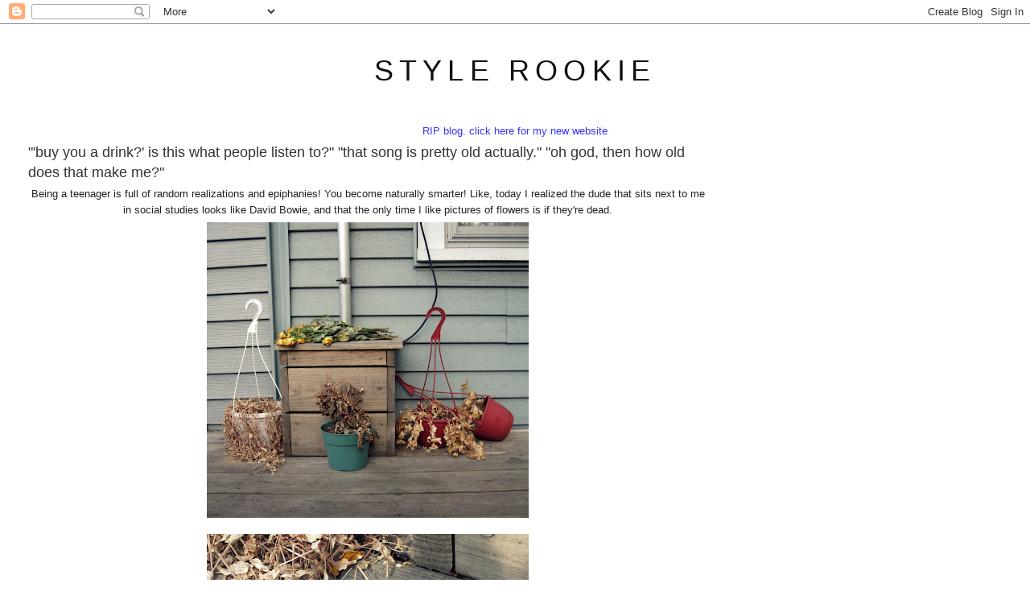

--- FILE ---
content_type: text/html; charset=UTF-8
request_url: http://www.thestylerookie.com/2009/04/buy-you-drink-is-this-what-people.html?showComment=1240605240000
body_size: 23817
content:
<!DOCTYPE html>
<html dir='ltr' xmlns='http://www.w3.org/1999/xhtml' xmlns:b='http://www.google.com/2005/gml/b' xmlns:data='http://www.google.com/2005/gml/data' xmlns:expr='http://www.google.com/2005/gml/expr'>
<head>
<link href='https://www.blogger.com/static/v1/widgets/2944754296-widget_css_bundle.css' rel='stylesheet' type='text/css'/>
<meta content='text/html; charset=UTF-8' http-equiv='Content-Type'/>
<meta content='blogger' name='generator'/>
<link href='http://www.thestylerookie.com/favicon.ico' rel='icon' type='image/x-icon'/>
<link href='http://www.thestylerookie.com/2009/04/buy-you-drink-is-this-what-people.html' rel='canonical'/>
<link rel="alternate" type="application/atom+xml" title="style rookie - Atom" href="http://www.thestylerookie.com/feeds/posts/default" />
<link rel="alternate" type="application/rss+xml" title="style rookie - RSS" href="http://www.thestylerookie.com/feeds/posts/default?alt=rss" />
<link rel="service.post" type="application/atom+xml" title="style rookie - Atom" href="https://www.blogger.com/feeds/6159090215082945111/posts/default" />

<link rel="alternate" type="application/atom+xml" title="style rookie - Atom" href="http://www.thestylerookie.com/feeds/1723612471352057098/comments/default" />
<!--Can't find substitution for tag [blog.ieCssRetrofitLinks]-->
<link href='https://blogger.googleusercontent.com/img/b/R29vZ2xl/AVvXsEihl85p3GkalYc5JzF4FKR3NyfE40ScwC8fPbEZtdpPGd2sgV1jRYAKbeAMdG54lR53S0lUNs8Uepmg9TjmwgdLs6Y1kz38mxc3-4zI9nKkkUnM8XquowZbewYM7sfW9UjOkeUgExoB07g/s400/IMG_3801njm.jpg' rel='image_src'/>
<meta content='http://www.thestylerookie.com/2009/04/buy-you-drink-is-this-what-people.html' property='og:url'/>
<meta content='&quot;&#39;buy you a drink?&#39; is this what people listen to?&quot; &quot;that song is pretty old actually.&quot; &quot;oh god, then how old does that make me?&quot;' property='og:title'/>
<meta content='Being a teenager is full of random realizations and epiphanies! You become naturally smarter! Like, today I realized the dude that sits next...' property='og:description'/>
<meta content='https://blogger.googleusercontent.com/img/b/R29vZ2xl/AVvXsEihl85p3GkalYc5JzF4FKR3NyfE40ScwC8fPbEZtdpPGd2sgV1jRYAKbeAMdG54lR53S0lUNs8Uepmg9TjmwgdLs6Y1kz38mxc3-4zI9nKkkUnM8XquowZbewYM7sfW9UjOkeUgExoB07g/w1200-h630-p-k-no-nu/IMG_3801njm.jpg' property='og:image'/>
<title>style rookie: "'buy you a drink?' is this what people listen to?" "that song is pretty old actually." "oh god, then how old does that make me?"</title>
<style id='page-skin-1' type='text/css'><!--
/*
-----------------------------------------------
Blogger Template Style
Name:     Minima Stretch
Date:     26 Feb 2004
----------------------------------------------- */
/* Use this with templates/template-twocol.html */
body {
background:#ffffff;
margin:0;
color:#222222;
font:x-small Georgia Serif;
font-size/* */:/**/small;
font-size: /**/small;
text-align: center;
}
a:link {
color:#3f3f3f;
text-decoration:none;
}
a:visited {
color:#7f7f7f;
text-decoration:none;
}
a:hover {
color:#333333;
text-decoration:underline;
}
a img {
border-width:0;
}
/* Header
-----------------------------------------------
*/
#header-wrapper {
margin:0 2% 10px;
border:1px solid #ffffff;
}
#header {
margin: 5px;
border: 1px solid #ffffff;
text-align: center;
color:#111111;
}
#header-inner {
background-position: center;
margin-left: auto;
margin-right: auto;
}
#header h1 {
margin:5px 5px 0;
padding:15px 20px .25em;
line-height:1.2em;
text-transform:uppercase;
letter-spacing:.2em;
font: normal normal 36px Arial, Tahoma, Helvetica, FreeSans, sans-serif;
}
#header a {
color:#111111;
text-decoration:none;
}
#header a:hover {
color:#111111;
}
#header .description {
margin:0 5px 5px;
padding:0 20px 15px;
text-transform:uppercase;
letter-spacing:.2em;
line-height: 1.4em;
font: normal normal 78% Arial, Tahoma, Helvetica, FreeSans, sans-serif;
color: #999999;
}
#header img {
margin-left: auto;
margin-right: auto;
}
/* Outer-Wrapper
----------------------------------------------- */
#outer-wrapper {
margin:0;
padding:10px;
text-align:left;
font: normal normal 13px Arial, Tahoma, Helvetica, FreeSans, sans-serif;
}
#main-wrapper {
margin-left: 2%;
width: 67%;
float: left;
display: inline;       /* fix for doubling margin in IE */
word-wrap: break-word; /* fix for long text breaking sidebar float in IE */
overflow: hidden;      /* fix for long non-text content breaking IE sidebar float */
}
#sidebar-wrapper {
margin-right: 2%;
width: 25%;
float: right;
display: inline;       /* fix for doubling margin in IE */
word-wrap: break-word; /* fix for long text breaking sidebar float in IE */
overflow: hidden;      /* fix for long non-text content breaking IE sidebar float */
}
/* Headings
----------------------------------------------- */
h2 {
margin:1.5em 0 .75em;
font:normal normal 13px Arial, Tahoma, Helvetica, FreeSans, sans-serif;
line-height: 1.4em;
text-transform:uppercase;
letter-spacing:.2em;
color:#0b0b61;
}
/* Posts
-----------------------------------------------
*/
h2.date-header {
margin:1.5em 0 .5em;
}
.post {
margin:.5em 0 1.5em;
border-bottom:1px dotted #ffffff;
padding-bottom:1.5em;
}
.post h3 {
margin:.25em 0 0;
padding:0 0 4px;
font-size:140%;
font-weight:normal;
line-height:1.4em;
color:#333333;
}
.post h3 a, .post h3 a:visited, .post h3 strong {
display:block;
text-decoration:none;
color:#333333;
font-weight:normal;
}
.post h3 strong, .post h3 a:hover {
color:#222222;
}
.post-body {
margin:0 0 .75em;
line-height:1.6em;
}
.post-body blockquote {
line-height:1.3em;
}
.post-footer {
margin: .75em 0;
color:#0b0b61;
text-transform:uppercase;
letter-spacing:.1em;
font: normal normal 51% Arial, Tahoma, Helvetica, FreeSans, sans-serif;
line-height: 1.4em;
}
.comment-link {
margin-left:.6em;
}
.post img, table.tr-caption-container {
padding:4px;
border:1px solid #ffffff;
}
.tr-caption-container img {
border: none;
padding: 0;
}
.post blockquote {
margin:1em 20px;
}
.post blockquote p {
margin:.75em 0;
}
/* Comments
----------------------------------------------- */
#comments h4 {
margin:1em 0;
font-weight: bold;
line-height: 1.4em;
text-transform:uppercase;
letter-spacing:.2em;
color: #0b0b61;
}
#comments-block {
margin:1em 0 1.5em;
line-height:1.6em;
}
#comments-block .comment-author {
margin:.5em 0;
}
#comments-block .comment-body {
margin:.25em 0 0;
}
#comments-block .comment-footer {
margin:-.25em 0 2em;
line-height: 1.4em;
text-transform:uppercase;
letter-spacing:.1em;
}
#comments-block .comment-body p {
margin:0 0 .75em;
}
.deleted-comment {
font-style:italic;
color:gray;
}
.feed-links {
clear: both;
line-height: 2.5em;
}
#blog-pager-newer-link {
float: left;
}
#blog-pager-older-link {
float: right;
}
#blog-pager {
text-align: center;
}
/* Sidebar Content
----------------------------------------------- */
.sidebar {
color: #333333;
line-height: 1.5em;
}
.sidebar ul {
list-style:none;
margin:0 0 0;
padding:0 0 0;
}
.sidebar li {
margin:0;
padding-top:0;
padding-right:0;
padding-bottom:.25em;
padding-left:15px;
text-indent:-15px;
line-height:1.5em;
}
.sidebar .widget, .main .widget {
border-bottom:1px dotted #ffffff;
margin:0 0 1.5em;
padding:0 0 1.5em;
}
.main .Blog {
border-bottom-width: 0;
}
/* Profile
----------------------------------------------- */
.profile-img {
float: left;
margin-top: 0;
margin-right: 5px;
margin-bottom: 5px;
margin-left: 0;
padding: 4px;
border: 1px solid #ffffff;
}
.profile-data {
margin:0;
text-transform:uppercase;
letter-spacing:.1em;
font: normal normal 51% Arial, Tahoma, Helvetica, FreeSans, sans-serif;
color: #0b0b61;
font-weight: bold;
line-height: 1.6em;
}
.profile-datablock {
margin:.5em 0 .5em;
}
.profile-textblock {
margin: 0.5em 0;
line-height: 1.6em;
}
.profile-link {
font: normal normal 51% Arial, Tahoma, Helvetica, FreeSans, sans-serif;
text-transform: uppercase;
letter-spacing: .1em;
}
/* Footer
----------------------------------------------- */
#footer {
width:660px;
clear:both;
margin:0 auto;
padding-top:15px;
line-height: 1.6em;
text-transform:uppercase;
letter-spacing:.1em;
text-align: center;
}

--></style>
<script type='text/javascript'>

  var _gaq = _gaq || [];
  _gaq.push(['_setAccount', 'UA-18588853-1']);
  _gaq.push(['_trackPageview']);

  (function() {
    var ga = document.createElement('script'); ga.type = 'text/javascript'; ga.async = true;
    ga.src = ('https:' == document.location.protocol ? 'https://ssl' : 'http://www') + '.google-analytics.com/ga.js';
    var s = document.getElementsByTagName('script')[0]; s.parentNode.insertBefore(ga, s);
  })();

</script>
<link href='https://www.blogger.com/dyn-css/authorization.css?targetBlogID=6159090215082945111&amp;zx=0ba42f88-05fe-40b0-b4bd-6ac5b40ab2ca' media='none' onload='if(media!=&#39;all&#39;)media=&#39;all&#39;' rel='stylesheet'/><noscript><link href='https://www.blogger.com/dyn-css/authorization.css?targetBlogID=6159090215082945111&amp;zx=0ba42f88-05fe-40b0-b4bd-6ac5b40ab2ca' rel='stylesheet'/></noscript>
<meta name='google-adsense-platform-account' content='ca-host-pub-1556223355139109'/>
<meta name='google-adsense-platform-domain' content='blogspot.com'/>

</head>
<body>
<div class='navbar section' id='navbar'><div class='widget Navbar' data-version='1' id='Navbar1'><script type="text/javascript">
    function setAttributeOnload(object, attribute, val) {
      if(window.addEventListener) {
        window.addEventListener('load',
          function(){ object[attribute] = val; }, false);
      } else {
        window.attachEvent('onload', function(){ object[attribute] = val; });
      }
    }
  </script>
<div id="navbar-iframe-container"></div>
<script type="text/javascript" src="https://apis.google.com/js/platform.js"></script>
<script type="text/javascript">
      gapi.load("gapi.iframes:gapi.iframes.style.bubble", function() {
        if (gapi.iframes && gapi.iframes.getContext) {
          gapi.iframes.getContext().openChild({
              url: 'https://www.blogger.com/navbar/6159090215082945111?po\x3d1723612471352057098\x26origin\x3dhttp://www.thestylerookie.com',
              where: document.getElementById("navbar-iframe-container"),
              id: "navbar-iframe"
          });
        }
      });
    </script><script type="text/javascript">
(function() {
var script = document.createElement('script');
script.type = 'text/javascript';
script.src = '//pagead2.googlesyndication.com/pagead/js/google_top_exp.js';
var head = document.getElementsByTagName('head')[0];
if (head) {
head.appendChild(script);
}})();
</script>
</div></div>
<div id='outer-wrapper'><div id='wrap2'>
<!-- skip links for text browsers -->
<span id='skiplinks' style='display:none;'>
<a href='#main'>skip to main </a> |
      <a href='#sidebar'>skip to sidebar</a>
</span>
<div id='header-wrapper'>
<div class='header section' id='header'><div class='widget Header' data-version='1' id='Header1'>
<div id='header-inner'>
<div class='titlewrapper'>
<h1 class='title'>
<a href='http://www.thestylerookie.com/'>
style rookie
</a>
</h1>
</div>
<div class='descriptionwrapper'>
<p class='description'><span>
</span></p>
</div>
</div>
</div></div>
</div>
<div id='content-wrapper'>
<div id='crosscol-wrapper' style='text-align:center'>
<div class='crosscol section' id='crosscol'><div class='widget Text' data-version='1' id='Text1'>
<div class='widget-content'>
<a href="http://tavigevinson.world/"><span =""  style="color:#3333ff;">RIP blog. click here for my new website</span></a>
</div>
<div class='clear'></div>
</div></div>
</div>
<div id='main-wrapper'>
<div class='main section' id='main'><div class='widget Blog' data-version='1' id='Blog1'>
<div class='blog-posts hfeed'>

          <div class="date-outer">
        

          <div class="date-posts">
        
<div class='post-outer'>
<div class='post hentry'>
<a name='1723612471352057098'></a>
<h3 class='post-title entry-title'>
<a href='http://www.thestylerookie.com/2009/04/buy-you-drink-is-this-what-people.html'>"'buy you a drink?' is this what people listen to?" "that song is pretty old actually." "oh god, then how old does that make me?"</a>
</h3>
<div class='post-header-line-1'></div>
<div class='post-body entry-content'>
<div style="text-align: center;">Being a teenager is full of random realizations and epiphanies! You become naturally smarter! Like, today I realized the dude that sits next to me in social studies looks like David Bowie, and that the only time I like pictures of flowers is if they're dead.<a href="https://blogger.googleusercontent.com/img/b/R29vZ2xl/AVvXsEihl85p3GkalYc5JzF4FKR3NyfE40ScwC8fPbEZtdpPGd2sgV1jRYAKbeAMdG54lR53S0lUNs8Uepmg9TjmwgdLs6Y1kz38mxc3-4zI9nKkkUnM8XquowZbewYM7sfW9UjOkeUgExoB07g/s1600-h/IMG_3801njm.jpg" onblur="try {parent.deselectBloggerImageGracefully();} catch(e) {}"><img alt="" border="0" id="BLOGGER_PHOTO_ID_5328043438102017138" src="https://blogger.googleusercontent.com/img/b/R29vZ2xl/AVvXsEihl85p3GkalYc5JzF4FKR3NyfE40ScwC8fPbEZtdpPGd2sgV1jRYAKbeAMdG54lR53S0lUNs8Uepmg9TjmwgdLs6Y1kz38mxc3-4zI9nKkkUnM8XquowZbewYM7sfW9UjOkeUgExoB07g/s400/IMG_3801njm.jpg" style="margin: 0px auto 10px; display: block; text-align: center; cursor: pointer; width: 400px; height: 367px;" /></a><a href="https://blogger.googleusercontent.com/img/b/R29vZ2xl/AVvXsEgTyMuHDq7Nt2Y02bT7-Hj1-yWdIB4DgayowSu5kvvhjA9mJWRP46FcniGBUI1ujYEBbnA9S8FpGPh-auYejO9JUaJeUVIfMEFGavnPL_XIThgIPx9sTeDOt6WTT3i6ItIRC3MXsVyiazU/s1600-h/IMG_3799bnb.jpg" onblur="try {parent.deselectBloggerImageGracefully();} catch(e) {}"><img alt="" border="0" id="BLOGGER_PHOTO_ID_5328039371591635410" src="https://blogger.googleusercontent.com/img/b/R29vZ2xl/AVvXsEgTyMuHDq7Nt2Y02bT7-Hj1-yWdIB4DgayowSu5kvvhjA9mJWRP46FcniGBUI1ujYEBbnA9S8FpGPh-auYejO9JUaJeUVIfMEFGavnPL_XIThgIPx9sTeDOt6WTT3i6ItIRC3MXsVyiazU/s400/IMG_3799bnb.jpg" style="margin: 0px auto 10px; display: block; text-align: center; cursor: pointer; width: 400px; height: 300px;" /></a><a href="https://blogger.googleusercontent.com/img/b/R29vZ2xl/AVvXsEggQGWtstZsMXnnDzPVth6OssD91LS_sNBD6jga268luVIKSp8Sw_NIM35pRAt50QlyirwvKWOYLlxmTf54fbFSxih7H6_-TlYQfFHXqzFSOfEgjn5y_9LMQ555Mu2wVgbdBtb7WFUi-8o/s1600-h/IMG_3804nkjb.jpg" onblur="try {parent.deselectBloggerImageGracefully();} catch(e) {}"><img alt="" border="0" id="BLOGGER_PHOTO_ID_5328039988538270306" src="https://blogger.googleusercontent.com/img/b/R29vZ2xl/AVvXsEggQGWtstZsMXnnDzPVth6OssD91LS_sNBD6jga268luVIKSp8Sw_NIM35pRAt50QlyirwvKWOYLlxmTf54fbFSxih7H6_-TlYQfFHXqzFSOfEgjn5y_9LMQ555Mu2wVgbdBtb7WFUi-8o/s400/IMG_3804nkjb.jpg" style="margin: 0px auto 10px; display: block; text-align: center; cursor: pointer; width: 400px; height: 300px;" /></a><a href="https://blogger.googleusercontent.com/img/b/R29vZ2xl/AVvXsEi16XbjMZmsday4OriGEH3y5HV4lO3w6fqqtkPNs1PRZUkP3fIOF-Xe7D684uUKvddbj-WrWB1P3v5VEEnY1XeLnvDJXkVUERiJ02YTdZdVgL9SN4fTW_8vpKs4_sfLHupezG-cnuVxavk/s1600-h/IMG_3798uyg.jpg" onblur="try {parent.deselectBloggerImageGracefully();} catch(e) {}"><img alt="" border="0" id="BLOGGER_PHOTO_ID_5328039366131523682" src="https://blogger.googleusercontent.com/img/b/R29vZ2xl/AVvXsEi16XbjMZmsday4OriGEH3y5HV4lO3w6fqqtkPNs1PRZUkP3fIOF-Xe7D684uUKvddbj-WrWB1P3v5VEEnY1XeLnvDJXkVUERiJ02YTdZdVgL9SN4fTW_8vpKs4_sfLHupezG-cnuVxavk/s400/IMG_3798uyg.jpg" style="margin: 0px auto 10px; display: block; text-align: center; cursor: pointer; width: 400px; height: 300px;" /></a>Like I said in my last post, we teenagers need lots of sleep, so today I got a FULL 15 minutes in during gym! You might ask how this is possible, and guilt fills me in admitting that my day is not in fact as interesting as it sounds. I'm not in dodgeball or exercise or anything and did not randomly drop to the floor, I'm in yoga. But I love yoga, so this is okay. You see, I was very strategic in picking my gym units for the last trimester: Walk-Fit, where you walk laps, and seriously get detentions for running; Yoga, where entire periods are devoted to relaxation/sleeping; and Orienteering, where you go to the park and look at a map and scratch your head in confusion.<a href="https://blogger.googleusercontent.com/img/b/R29vZ2xl/AVvXsEgh5JmpLj-X1Lo6RnLPhWVyTniOTs5Kq6HbSZ_-cyqZG6WKls7kPUBudfkwGLWs0RdDHmEZagOvjCO2FAK-BRG9SoeLXdZ2FWFkBMxWVZPRXL5RrojlvH4HzZGrkOqgHS04jTdt387mLHU/s1600-h/IMG_3776.JPG" onblur="try {parent.deselectBloggerImageGracefully();} catch(e) {}"><img alt="" border="0" id="BLOGGER_PHOTO_ID_5328039359581682690" src="https://blogger.googleusercontent.com/img/b/R29vZ2xl/AVvXsEgh5JmpLj-X1Lo6RnLPhWVyTniOTs5Kq6HbSZ_-cyqZG6WKls7kPUBudfkwGLWs0RdDHmEZagOvjCO2FAK-BRG9SoeLXdZ2FWFkBMxWVZPRXL5RrojlvH4HzZGrkOqgHS04jTdt387mLHU/s400/IMG_3776.JPG" style="margin: 0px auto 10px; display: block; text-align: center; cursor: pointer; width: 304px; height: 400px;" /></a><span style="font-size:85%;">tavi tee, available in sidebar. thrifted skirt, shoes, cardigan. chris &amp; jaime rope necklace cut off of dress. drugstore tights.</span><br />On to even more LIFE-ALTERING AND GROUNDBREAKINGLY INSANE NEWS, I dressed like easter egg throw up today. The skirt is this slip I got yesterday at Salvation Army while the lady working there threatened to beat my dad with her cane because she thought he was a random man that came in to follow me around.<a href="https://blogger.googleusercontent.com/img/b/R29vZ2xl/AVvXsEhFG8OV9KHY1x2O-WUvHgVLJ7L2vFNXt5zbGqYobIWOA8SPad7mjAy6q8R90lzO0RejY2w538ZdkTHRtobBzE06HKWRYmThrLeDkNuh-LK6-Y1arAYafEyVgC3oWNgXRSryO8YNN-Ad15I/s1600-h/IMG_3783.JPG" onblur="try {parent.deselectBloggerImageGracefully();} catch(e) {}"><img alt="" border="0" id="BLOGGER_PHOTO_ID_5328039361233354658" src="https://blogger.googleusercontent.com/img/b/R29vZ2xl/AVvXsEhFG8OV9KHY1x2O-WUvHgVLJ7L2vFNXt5zbGqYobIWOA8SPad7mjAy6q8R90lzO0RejY2w538ZdkTHRtobBzE06HKWRYmThrLeDkNuh-LK6-Y1arAYafEyVgC3oWNgXRSryO8YNN-Ad15I/s400/IMG_3783.JPG" style="margin: 0px auto 10px; display: block; text-align: center; cursor: pointer; width: 300px; height: 400px;" /></a>Obvz won't wear it as a slip, might just use the fabric or wear it in more acidic ways like today. Was gonna put it on eBay because it is in mostly great shape but there are tiny stains and rips that make it wearable but not quite sellable.<br />Speaking of eBay, every <a href="http://clothingwithacause.blogspot.com">CWAC</a> item that could've been sold so far has. This means we've raised $134.97 so far!! Lots of new items should go up this weekend and I'll be sure to update when there's something new. I really can't tell you guys how thankful I am for the bidding and donations and support. You are amazing beyond belief.<br /><a href="http://tavi-thenewgirlintown.blogspot.com/2009/04/clothing-with-cause.html">If you missed the first post on CWAC, get filled in here.</a><a href="https://blogger.googleusercontent.com/img/b/R29vZ2xl/AVvXsEhq-QcIe7ZpUzp61fTiykDJAUGh3M596nqrNaiZigornB64kSKeQI465CJARt0njoqQoyDeQoXroRmWz7IMV9ZwVxpJ7jBT_-uU42avJaO86DNgkjp2KDjsK6GRgqky9MpFMVZShmMG9SM/s1600-h/IMG_3790io.jpg" onblur="try {parent.deselectBloggerImageGracefully();} catch(e) {}"><img alt="" border="0" id="BLOGGER_PHOTO_ID_5328039363598238578" src="https://blogger.googleusercontent.com/img/b/R29vZ2xl/AVvXsEhq-QcIe7ZpUzp61fTiykDJAUGh3M596nqrNaiZigornB64kSKeQI465CJARt0njoqQoyDeQoXroRmWz7IMV9ZwVxpJ7jBT_-uU42avJaO86DNgkjp2KDjsK6GRgqky9MpFMVZShmMG9SM/s400/IMG_3790io.jpg" style="margin: 0px auto 10px; display: block; text-align: center; cursor: pointer; width: 274px; height: 400px;" /></a>Lately I have been living in this tiny bizarre bubble of strange things and oddities and I quite like it.<br /></div>
<div style='clear: both;'></div>
</div>
<div class='post-footer'>
<div class='post-footer-line post-footer-line-1'><span class='post-author vcard'>
</span>
<span class='post-timestamp'>
</span>
<span class='post-comment-link'>
</span>
<span class='post-backlinks post-comment-link'>
</span>
<span class='post-icons'>
<span class='item-control blog-admin pid-1882724271'>
<a href='https://www.blogger.com/post-edit.g?blogID=6159090215082945111&postID=1723612471352057098&from=pencil' title='Edit Post'>
<img alt='' class='icon-action' height='18' src='https://resources.blogblog.com/img/icon18_edit_allbkg.gif' width='18'/>
</a>
</span>
</span>
</div>
<div class='post-footer-line post-footer-line-2'></div>
<div class='post-footer-line post-footer-line-3'></div>
</div>
</div>
<div class='comments' id='comments'>
<a name='comments'></a>
<h4>55 comments:</h4>
<div id='Blog1_comments-block-wrapper'>
<dl class='avatar-comment-indent' id='comments-block'>
<dt class='comment-author ' id='c5331251550276327861'>
<a name='c5331251550276327861'></a>
<div class="avatar-image-container avatar-stock"><span dir="ltr"><a href="https://www.blogger.com/profile/16675899550661441065" target="" rel="nofollow" onclick="" class="avatar-hovercard" id="av-5331251550276327861-16675899550661441065"><img src="//www.blogger.com/img/blogger_logo_round_35.png" width="35" height="35" alt="" title="Unknown">

</a></span></div>
<a href='https://www.blogger.com/profile/16675899550661441065' rel='nofollow'>Unknown</a>
said...
</dt>
<dd class='comment-body' id='Blog1_cmt-5331251550276327861'>
<p>
ugh dude i have been looking for a slip like that for months!
</p>
</dd>
<dd class='comment-footer'>
<span class='comment-timestamp'>
<a href='http://www.thestylerookie.com/2009/04/buy-you-drink-is-this-what-people.html?showComment=1240533420000#c5331251550276327861' title='comment permalink'>
April 23, 2009 7:37 PM
</a>
<span class='item-control blog-admin pid-306582643'>
<a class='comment-delete' href='https://www.blogger.com/comment/delete/6159090215082945111/5331251550276327861' title='Delete Comment'>
<img src='https://resources.blogblog.com/img/icon_delete13.gif'/>
</a>
</span>
</span>
</dd>
<dt class='comment-author ' id='c6871470959327289174'>
<a name='c6871470959327289174'></a>
<div class="avatar-image-container avatar-stock"><span dir="ltr"><img src="//resources.blogblog.com/img/blank.gif" width="35" height="35" alt="" title="Anonymous">

</span></div>
Anonymous
said...
</dt>
<dd class='comment-body' id='Blog1_cmt-6871470959327289174'>
<p>
Dodgeball got banned from our school because some kids "got hurt" playing.. arghh.<br /><br />Orienteering sounds so fun!
</p>
</dd>
<dd class='comment-footer'>
<span class='comment-timestamp'>
<a href='http://www.thestylerookie.com/2009/04/buy-you-drink-is-this-what-people.html?showComment=1240533660000#c6871470959327289174' title='comment permalink'>
April 23, 2009 7:41 PM
</a>
<span class='item-control blog-admin pid-858219802'>
<a class='comment-delete' href='https://www.blogger.com/comment/delete/6159090215082945111/6871470959327289174' title='Delete Comment'>
<img src='https://resources.blogblog.com/img/icon_delete13.gif'/>
</a>
</span>
</span>
</dd>
<dt class='comment-author ' id='c1397483045685329899'>
<a name='c1397483045685329899'></a>
<div class="avatar-image-container vcard"><span dir="ltr"><a href="https://www.blogger.com/profile/18424061204093105880" target="" rel="nofollow" onclick="" class="avatar-hovercard" id="av-1397483045685329899-18424061204093105880"><img src="https://resources.blogblog.com/img/blank.gif" width="35" height="35" class="delayLoad" style="display: none;" longdesc="//3.bp.blogspot.com/_ZBY9kO6gK3U/SrBNBrUC1xI/AAAAAAAAAJQ/MRvroCrXEEU/S45-s35/IMG_0180.JPG" alt="" title="corrie">

<noscript><img src="//3.bp.blogspot.com/_ZBY9kO6gK3U/SrBNBrUC1xI/AAAAAAAAAJQ/MRvroCrXEEU/S45-s35/IMG_0180.JPG" width="35" height="35" class="photo" alt=""></noscript></a></span></div>
<a href='https://www.blogger.com/profile/18424061204093105880' rel='nofollow'>corrie</a>
said...
</dt>
<dd class='comment-body' id='Blog1_cmt-1397483045685329899'>
<p>
You have the option of Yoga in gym? Lucky girl, I was always getting hit in the head with the volleyball. I think it was intentional, the kids resented that I had fishnets on under my gym shorts.<br /><br />This outfit is one of your best. You say easter egg puke, I say whimsical yet badass.<br /><br />And congrats on the CWAC success, I'm sure you'll raise even more.
</p>
</dd>
<dd class='comment-footer'>
<span class='comment-timestamp'>
<a href='http://www.thestylerookie.com/2009/04/buy-you-drink-is-this-what-people.html?showComment=1240534320000#c1397483045685329899' title='comment permalink'>
April 23, 2009 7:52 PM
</a>
<span class='item-control blog-admin pid-380950481'>
<a class='comment-delete' href='https://www.blogger.com/comment/delete/6159090215082945111/1397483045685329899' title='Delete Comment'>
<img src='https://resources.blogblog.com/img/icon_delete13.gif'/>
</a>
</span>
</span>
</dd>
<dt class='comment-author ' id='c2211172203574729313'>
<a name='c2211172203574729313'></a>
<div class="avatar-image-container avatar-stock"><span dir="ltr"><a href="https://www.blogger.com/profile/05613780883221764802" target="" rel="nofollow" onclick="" class="avatar-hovercard" id="av-2211172203574729313-05613780883221764802"><img src="//www.blogger.com/img/blogger_logo_round_35.png" width="35" height="35" alt="" title="AFitz">

</a></span></div>
<a href='https://www.blogger.com/profile/05613780883221764802' rel='nofollow'>AFitz</a>
said...
</dt>
<dd class='comment-body' id='Blog1_cmt-2211172203574729313'>
<p>
i spy kurt vonnegut and neutral milk hotel.<br /><br />finished your burned cd, finally!  except my computer is messed and i dont know if it actually worked, must track down a cd player in my residence and find out...
</p>
</dd>
<dd class='comment-footer'>
<span class='comment-timestamp'>
<a href='http://www.thestylerookie.com/2009/04/buy-you-drink-is-this-what-people.html?showComment=1240534980000#c2211172203574729313' title='comment permalink'>
April 23, 2009 8:03 PM
</a>
<span class='item-control blog-admin pid-1392296722'>
<a class='comment-delete' href='https://www.blogger.com/comment/delete/6159090215082945111/2211172203574729313' title='Delete Comment'>
<img src='https://resources.blogblog.com/img/icon_delete13.gif'/>
</a>
</span>
</span>
</dd>
<dt class='comment-author ' id='c4203997803073293151'>
<a name='c4203997803073293151'></a>
<div class="avatar-image-container vcard"><span dir="ltr"><a href="https://www.blogger.com/profile/01680534860614073481" target="" rel="nofollow" onclick="" class="avatar-hovercard" id="av-4203997803073293151-01680534860614073481"><img src="https://resources.blogblog.com/img/blank.gif" width="35" height="35" class="delayLoad" style="display: none;" longdesc="//4.bp.blogspot.com/_l790PeABxvc/S3TqTpFve7I/AAAAAAAAALI/emO97pDdpgw/S45-s35/pics%2B544.jpg" alt="" title="Kat">

<noscript><img src="//4.bp.blogspot.com/_l790PeABxvc/S3TqTpFve7I/AAAAAAAAALI/emO97pDdpgw/S45-s35/pics%2B544.jpg" width="35" height="35" class="photo" alt=""></noscript></a></span></div>
<a href='https://www.blogger.com/profile/01680534860614073481' rel='nofollow'>Kat</a>
said...
</dt>
<dd class='comment-body' id='Blog1_cmt-4203997803073293151'>
<p>
Is it weird that I think you look older already? Because I do. Think that.
</p>
</dd>
<dd class='comment-footer'>
<span class='comment-timestamp'>
<a href='http://www.thestylerookie.com/2009/04/buy-you-drink-is-this-what-people.html?showComment=1240535160000#c4203997803073293151' title='comment permalink'>
April 23, 2009 8:06 PM
</a>
<span class='item-control blog-admin pid-897391914'>
<a class='comment-delete' href='https://www.blogger.com/comment/delete/6159090215082945111/4203997803073293151' title='Delete Comment'>
<img src='https://resources.blogblog.com/img/icon_delete13.gif'/>
</a>
</span>
</span>
</dd>
<dt class='comment-author ' id='c2268282875997338272'>
<a name='c2268282875997338272'></a>
<div class="avatar-image-container vcard"><span dir="ltr"><a href="https://www.blogger.com/profile/08486538663742244698" target="" rel="nofollow" onclick="" class="avatar-hovercard" id="av-2268282875997338272-08486538663742244698"><img src="https://resources.blogblog.com/img/blank.gif" width="35" height="35" class="delayLoad" style="display: none;" longdesc="//blogger.googleusercontent.com/img/b/R29vZ2xl/AVvXsEgM8C1qjF9cJLXghnkzQ62d925eRZIkQwoN6tZA0JtxzdWvpVUmfEghh7P7KG65Ojqw8cGnd1r-PZTLiC3qkIUGWh1_VXeqC4R_p2rnoxQ6Qju1d1uc2TJhHhtk0tAJig/s45-c/IMG_4440.1.jpg" alt="" title="Cassiopeia">

<noscript><img src="//blogger.googleusercontent.com/img/b/R29vZ2xl/AVvXsEgM8C1qjF9cJLXghnkzQ62d925eRZIkQwoN6tZA0JtxzdWvpVUmfEghh7P7KG65Ojqw8cGnd1r-PZTLiC3qkIUGWh1_VXeqC4R_p2rnoxQ6Qju1d1uc2TJhHhtk0tAJig/s45-c/IMG_4440.1.jpg" width="35" height="35" class="photo" alt=""></noscript></a></span></div>
<a href='https://www.blogger.com/profile/08486538663742244698' rel='nofollow'>Cassiopeia</a>
said...
</dt>
<dd class='comment-body' id='Blog1_cmt-2268282875997338272'>
<p>
Absolutely awesome outfit... And lucky you on those gym periods! We had options of lacrosse / lacrosse / lacrosse or, oh yes, lacrosse. Except in summer, when we played netball. Joys! So need a slip like that. The colours are cute as hell and congrats on the total raised! <br /><br />Xxxc
</p>
</dd>
<dd class='comment-footer'>
<span class='comment-timestamp'>
<a href='http://www.thestylerookie.com/2009/04/buy-you-drink-is-this-what-people.html?showComment=1240536000000#c2268282875997338272' title='comment permalink'>
April 23, 2009 8:20 PM
</a>
<span class='item-control blog-admin pid-805401584'>
<a class='comment-delete' href='https://www.blogger.com/comment/delete/6159090215082945111/2268282875997338272' title='Delete Comment'>
<img src='https://resources.blogblog.com/img/icon_delete13.gif'/>
</a>
</span>
</span>
</dd>
<dt class='comment-author ' id='c6902683483784168440'>
<a name='c6902683483784168440'></a>
<div class="avatar-image-container avatar-stock"><span dir="ltr"><img src="//resources.blogblog.com/img/blank.gif" width="35" height="35" alt="" title="Anonymous">

</span></div>
Anonymous
said...
</dt>
<dd class='comment-body' id='Blog1_cmt-6902683483784168440'>
<p>
Back in middle school (last year) we could do yoga. Now that I'm a scary high school student I walk around a track during gym. Hope your enjoying being a teenager!
</p>
</dd>
<dd class='comment-footer'>
<span class='comment-timestamp'>
<a href='http://www.thestylerookie.com/2009/04/buy-you-drink-is-this-what-people.html?showComment=1240536060000#c6902683483784168440' title='comment permalink'>
April 23, 2009 8:21 PM
</a>
<span class='item-control blog-admin pid-858219802'>
<a class='comment-delete' href='https://www.blogger.com/comment/delete/6159090215082945111/6902683483784168440' title='Delete Comment'>
<img src='https://resources.blogblog.com/img/icon_delete13.gif'/>
</a>
</span>
</span>
</dd>
<dt class='comment-author ' id='c8466062107464070417'>
<a name='c8466062107464070417'></a>
<div class="avatar-image-container avatar-stock"><span dir="ltr"><a href="https://www.blogger.com/profile/13586528843940278698" target="" rel="nofollow" onclick="" class="avatar-hovercard" id="av-8466062107464070417-13586528843940278698"><img src="//www.blogger.com/img/blogger_logo_round_35.png" width="35" height="35" alt="" title="50two">

</a></span></div>
<a href='https://www.blogger.com/profile/13586528843940278698' rel='nofollow'>50two</a>
said...
</dt>
<dd class='comment-body' id='Blog1_cmt-8466062107464070417'>
<p>
hahahahahah peado dad :)<br /><br />the slip is amazingly nice!! and good work on the money raising !!!
</p>
</dd>
<dd class='comment-footer'>
<span class='comment-timestamp'>
<a href='http://www.thestylerookie.com/2009/04/buy-you-drink-is-this-what-people.html?showComment=1240536240000#c8466062107464070417' title='comment permalink'>
April 23, 2009 8:24 PM
</a>
<span class='item-control blog-admin pid-1917580078'>
<a class='comment-delete' href='https://www.blogger.com/comment/delete/6159090215082945111/8466062107464070417' title='Delete Comment'>
<img src='https://resources.blogblog.com/img/icon_delete13.gif'/>
</a>
</span>
</span>
</dd>
<dt class='comment-author ' id='c4225150425012729283'>
<a name='c4225150425012729283'></a>
<div class="avatar-image-container vcard"><span dir="ltr"><a href="https://www.blogger.com/profile/10018690927521690008" target="" rel="nofollow" onclick="" class="avatar-hovercard" id="av-4225150425012729283-10018690927521690008"><img src="https://resources.blogblog.com/img/blank.gif" width="35" height="35" class="delayLoad" style="display: none;" longdesc="//blogger.googleusercontent.com/img/b/R29vZ2xl/AVvXsEgjuXHfE73v176wQIaeEbcaiFUcwBAtmzvfGwejAq0yBIxK1781UHpdKH6xNJNcP42r-zTG5PxJHwtUPQ3PFKjUXpsgf9rFKiV97BtjMOZCHe9ijjIglVBZiJn1hNhQFFY/s45-c/IMG_6093.JPG" alt="" title="In-tree-gue">

<noscript><img src="//blogger.googleusercontent.com/img/b/R29vZ2xl/AVvXsEgjuXHfE73v176wQIaeEbcaiFUcwBAtmzvfGwejAq0yBIxK1781UHpdKH6xNJNcP42r-zTG5PxJHwtUPQ3PFKjUXpsgf9rFKiV97BtjMOZCHe9ijjIglVBZiJn1hNhQFFY/s45-c/IMG_6093.JPG" width="35" height="35" class="photo" alt=""></noscript></a></span></div>
<a href='https://www.blogger.com/profile/10018690927521690008' rel='nofollow'>In-tree-gue</a>
said...
</dt>
<dd class='comment-body' id='Blog1_cmt-4225150425012729283'>
<p>
My PE class is just walking around a track. I have to discombobulate(soooo not spelled accuratley)my outfit in 5 minutes, in the gross locker rooms. I've been wanting to wear all pastels but i'm not sure how to effectivley translate it into menswear, or at least in a way that doesn't look like a first communion outfit (which at the age of 15, i have not had)
</p>
</dd>
<dd class='comment-footer'>
<span class='comment-timestamp'>
<a href='http://www.thestylerookie.com/2009/04/buy-you-drink-is-this-what-people.html?showComment=1240536720000#c4225150425012729283' title='comment permalink'>
April 23, 2009 8:32 PM
</a>
<span class='item-control blog-admin pid-339078557'>
<a class='comment-delete' href='https://www.blogger.com/comment/delete/6159090215082945111/4225150425012729283' title='Delete Comment'>
<img src='https://resources.blogblog.com/img/icon_delete13.gif'/>
</a>
</span>
</span>
</dd>
<dt class='comment-author ' id='c1913975925118039032'>
<a name='c1913975925118039032'></a>
<div class="avatar-image-container vcard"><span dir="ltr"><a href="https://www.blogger.com/profile/01679815462425445379" target="" rel="nofollow" onclick="" class="avatar-hovercard" id="av-1913975925118039032-01679815462425445379"><img src="https://resources.blogblog.com/img/blank.gif" width="35" height="35" class="delayLoad" style="display: none;" longdesc="//2.bp.blogspot.com/_GYxBrSc8YS4/S8zTCytM_hI/AAAAAAAAA10/eNHXDnXAPYg/S45-s35/Fashion%2B316.jpg" alt="" title="Danielle">

<noscript><img src="//2.bp.blogspot.com/_GYxBrSc8YS4/S8zTCytM_hI/AAAAAAAAA10/eNHXDnXAPYg/S45-s35/Fashion%2B316.jpg" width="35" height="35" class="photo" alt=""></noscript></a></span></div>
<a href='https://www.blogger.com/profile/01679815462425445379' rel='nofollow'>Danielle</a>
said...
</dt>
<dd class='comment-body' id='Blog1_cmt-1913975925118039032'>
<p>
I personally don't like P.E. I didn't take it at all throughout middle school. But I would never think of buying a slip to incorporate into an outfit. I'm thinking it'll look good though.
</p>
</dd>
<dd class='comment-footer'>
<span class='comment-timestamp'>
<a href='http://www.thestylerookie.com/2009/04/buy-you-drink-is-this-what-people.html?showComment=1240537020000#c1913975925118039032' title='comment permalink'>
April 23, 2009 8:37 PM
</a>
<span class='item-control blog-admin pid-1656060180'>
<a class='comment-delete' href='https://www.blogger.com/comment/delete/6159090215082945111/1913975925118039032' title='Delete Comment'>
<img src='https://resources.blogblog.com/img/icon_delete13.gif'/>
</a>
</span>
</span>
</dd>
<dt class='comment-author ' id='c963899150553830572'>
<a name='c963899150553830572'></a>
<div class="avatar-image-container vcard"><span dir="ltr"><a href="https://www.blogger.com/profile/07382904410456431746" target="" rel="nofollow" onclick="" class="avatar-hovercard" id="av-963899150553830572-07382904410456431746"><img src="https://resources.blogblog.com/img/blank.gif" width="35" height="35" class="delayLoad" style="display: none;" longdesc="//blogger.googleusercontent.com/img/b/R29vZ2xl/AVvXsEhaus50uB7rhCh7wLObRD6NXqbXbcV8F5LES8_LNb9K6w_uOfdBaJbvE5P7u0YKx8OBQ9JmouezB6tesxAh0i816B6HTVF8i866E7Po-kWl7erJMoHFi58phWlUXAmeHQ/s45-c/Photo+on+10-17-14+at+7.01+PM+%233.jpg" alt="" title="Alicia">

<noscript><img src="//blogger.googleusercontent.com/img/b/R29vZ2xl/AVvXsEhaus50uB7rhCh7wLObRD6NXqbXbcV8F5LES8_LNb9K6w_uOfdBaJbvE5P7u0YKx8OBQ9JmouezB6tesxAh0i816B6HTVF8i866E7Po-kWl7erJMoHFi58phWlUXAmeHQ/s45-c/Photo+on+10-17-14+at+7.01+PM+%233.jpg" width="35" height="35" class="photo" alt=""></noscript></a></span></div>
<a href='https://www.blogger.com/profile/07382904410456431746' rel='nofollow'>Alicia</a>
said...
</dt>
<dd class='comment-body' id='Blog1_cmt-963899150553830572'>
<p>
Love the slip as is, and I live in Iowa City, so I am familiar with the pull of Slaughter House Five. It's a great one.
</p>
</dd>
<dd class='comment-footer'>
<span class='comment-timestamp'>
<a href='http://www.thestylerookie.com/2009/04/buy-you-drink-is-this-what-people.html?showComment=1240537320000#c963899150553830572' title='comment permalink'>
April 23, 2009 8:42 PM
</a>
<span class='item-control blog-admin pid-1552999496'>
<a class='comment-delete' href='https://www.blogger.com/comment/delete/6159090215082945111/963899150553830572' title='Delete Comment'>
<img src='https://resources.blogblog.com/img/icon_delete13.gif'/>
</a>
</span>
</span>
</dd>
<dt class='comment-author ' id='c3324624606124785610'>
<a name='c3324624606124785610'></a>
<div class="avatar-image-container vcard"><span dir="ltr"><a href="https://www.blogger.com/profile/16788812585581969883" target="" rel="nofollow" onclick="" class="avatar-hovercard" id="av-3324624606124785610-16788812585581969883"><img src="https://resources.blogblog.com/img/blank.gif" width="35" height="35" class="delayLoad" style="display: none;" longdesc="//blogger.googleusercontent.com/img/b/R29vZ2xl/AVvXsEgkUFKVdWDmLeCXALwY8jmJHTEZ0JB2ZPH13FO4wepxkbpFDLekLfyTRAcigA3m5zRxhjd84VQwXNDmH_Y07zs1g_E9g-9ghXMRTOc56GkkQmRYsrUUthFRjR_0ICzDmg/s45-c/IMG_5718.JPG" alt="" title="Sondra">

<noscript><img src="//blogger.googleusercontent.com/img/b/R29vZ2xl/AVvXsEgkUFKVdWDmLeCXALwY8jmJHTEZ0JB2ZPH13FO4wepxkbpFDLekLfyTRAcigA3m5zRxhjd84VQwXNDmH_Y07zs1g_E9g-9ghXMRTOc56GkkQmRYsrUUthFRjR_0ICzDmg/s45-c/IMG_5718.JPG" width="35" height="35" class="photo" alt=""></noscript></a></span></div>
<a href='https://www.blogger.com/profile/16788812585581969883' rel='nofollow'>Sondra</a>
said...
</dt>
<dd class='comment-body' id='Blog1_cmt-3324624606124785610'>
<p>
Liking the dress. Easter egg colors FTW.<br />And he looks like David Bowie? I'm guessing without all the makeup and whatnot... ;P
</p>
</dd>
<dd class='comment-footer'>
<span class='comment-timestamp'>
<a href='http://www.thestylerookie.com/2009/04/buy-you-drink-is-this-what-people.html?showComment=1240537800000#c3324624606124785610' title='comment permalink'>
April 23, 2009 8:50 PM
</a>
<span class='item-control blog-admin pid-2050941566'>
<a class='comment-delete' href='https://www.blogger.com/comment/delete/6159090215082945111/3324624606124785610' title='Delete Comment'>
<img src='https://resources.blogblog.com/img/icon_delete13.gif'/>
</a>
</span>
</span>
</dd>
<dt class='comment-author ' id='c678866396778610019'>
<a name='c678866396778610019'></a>
<div class="avatar-image-container vcard"><span dir="ltr"><a href="https://www.blogger.com/profile/16620776224017112906" target="" rel="nofollow" onclick="" class="avatar-hovercard" id="av-678866396778610019-16620776224017112906"><img src="https://resources.blogblog.com/img/blank.gif" width="35" height="35" class="delayLoad" style="display: none;" longdesc="//blogger.googleusercontent.com/img/b/R29vZ2xl/AVvXsEgObWutGQartLg5vVM_2_IyVtObsF5ZtsuRt2l2k2GTVDxz8ueJkUxB6i9WpP7U5UZ1IXRDBUMI0XQWj5V_lrKaw3fnz_dLpAsoqCHfCNNNgkr4knJONYc_k0pjzobwcg/s45-c/tumblr_lxx26xx2891qadyzzo1_500.jpg" alt="" title="Gabby">

<noscript><img src="//blogger.googleusercontent.com/img/b/R29vZ2xl/AVvXsEgObWutGQartLg5vVM_2_IyVtObsF5ZtsuRt2l2k2GTVDxz8ueJkUxB6i9WpP7U5UZ1IXRDBUMI0XQWj5V_lrKaw3fnz_dLpAsoqCHfCNNNgkr4knJONYc_k0pjzobwcg/s45-c/tumblr_lxx26xx2891qadyzzo1_500.jpg" width="35" height="35" class="photo" alt=""></noscript></a></span></div>
<a href='https://www.blogger.com/profile/16620776224017112906' rel='nofollow'>Gabby</a>
said...
</dt>
<dd class='comment-body' id='Blog1_cmt-678866396778610019'>
<p>
I love that slip. You have such a good eye. I would have totally overlooked that.<br /><br />P.S.True Story: I got scolded for skipping (like, you know, frolicking, not skipping class) when we were supposed to jog. I like to think I was jogging with charisma.
</p>
</dd>
<dd class='comment-footer'>
<span class='comment-timestamp'>
<a href='http://www.thestylerookie.com/2009/04/buy-you-drink-is-this-what-people.html?showComment=1240539300000#c678866396778610019' title='comment permalink'>
April 23, 2009 9:15 PM
</a>
<span class='item-control blog-admin pid-509683351'>
<a class='comment-delete' href='https://www.blogger.com/comment/delete/6159090215082945111/678866396778610019' title='Delete Comment'>
<img src='https://resources.blogblog.com/img/icon_delete13.gif'/>
</a>
</span>
</span>
</dd>
<dt class='comment-author ' id='c3656968564488460570'>
<a name='c3656968564488460570'></a>
<div class="avatar-image-container avatar-stock"><span dir="ltr"><a href="https://www.blogger.com/profile/06841867760313797450" target="" rel="nofollow" onclick="" class="avatar-hovercard" id="av-3656968564488460570-06841867760313797450"><img src="//www.blogger.com/img/blogger_logo_round_35.png" width="35" height="35" alt="" title="bobb">

</a></span></div>
<a href='https://www.blogger.com/profile/06841867760313797450' rel='nofollow'>bobb</a>
said...
</dt>
<dd class='comment-body' id='Blog1_cmt-3656968564488460570'>
<p>
Great that the CWAC sale is going well:).<br /><br />Your pictures of dead flowers made me think of a great obscure 60's garage band song, "Don't send Me Flowers I Ain't Dead Yet", by the Breakers.
</p>
</dd>
<dd class='comment-footer'>
<span class='comment-timestamp'>
<a href='http://www.thestylerookie.com/2009/04/buy-you-drink-is-this-what-people.html?showComment=1240539600000#c3656968564488460570' title='comment permalink'>
April 23, 2009 9:20 PM
</a>
<span class='item-control blog-admin pid-1747918763'>
<a class='comment-delete' href='https://www.blogger.com/comment/delete/6159090215082945111/3656968564488460570' title='Delete Comment'>
<img src='https://resources.blogblog.com/img/icon_delete13.gif'/>
</a>
</span>
</span>
</dd>
<dt class='comment-author ' id='c7898502138314889577'>
<a name='c7898502138314889577'></a>
<div class="avatar-image-container avatar-stock"><span dir="ltr"><a href="https://www.blogger.com/profile/10758904860819693998" target="" rel="nofollow" onclick="" class="avatar-hovercard" id="av-7898502138314889577-10758904860819693998"><img src="//www.blogger.com/img/blogger_logo_round_35.png" width="35" height="35" alt="" title="Anna">

</a></span></div>
<a href='https://www.blogger.com/profile/10758904860819693998' rel='nofollow'>Anna</a>
said...
</dt>
<dd class='comment-body' id='Blog1_cmt-7898502138314889577'>
<p>
Ahh such a nice slip!<br />Also, i found this site that reminded me of something you might post :) <br />http://www.trust-fun.com/?cat=51<br /><br />-Anna
</p>
</dd>
<dd class='comment-footer'>
<span class='comment-timestamp'>
<a href='http://www.thestylerookie.com/2009/04/buy-you-drink-is-this-what-people.html?showComment=1240539780000#c7898502138314889577' title='comment permalink'>
April 23, 2009 9:23 PM
</a>
<span class='item-control blog-admin pid-1912415200'>
<a class='comment-delete' href='https://www.blogger.com/comment/delete/6159090215082945111/7898502138314889577' title='Delete Comment'>
<img src='https://resources.blogblog.com/img/icon_delete13.gif'/>
</a>
</span>
</span>
</dd>
<dt class='comment-author ' id='c6598706631853162906'>
<a name='c6598706631853162906'></a>
<div class="avatar-image-container vcard"><span dir="ltr"><a href="https://www.blogger.com/profile/09929493090729750099" target="" rel="nofollow" onclick="" class="avatar-hovercard" id="av-6598706631853162906-09929493090729750099"><img src="https://resources.blogblog.com/img/blank.gif" width="35" height="35" class="delayLoad" style="display: none;" longdesc="//blogger.googleusercontent.com/img/b/R29vZ2xl/AVvXsEgEKGxxvA3TjHP-zG8BNwAzFk4cbm1VPaCeLgWpxfd7rImq4rt7MlB5qrwauXIFfxVCMW-B_r0l8St26GKtXacPeON9OVpC8xUPm_0O4XAEgMDy1wqQGXm36Z7f2so2Vw/s45-c/Me+11.jpg" alt="" title="Lightning Heart">

<noscript><img src="//blogger.googleusercontent.com/img/b/R29vZ2xl/AVvXsEgEKGxxvA3TjHP-zG8BNwAzFk4cbm1VPaCeLgWpxfd7rImq4rt7MlB5qrwauXIFfxVCMW-B_r0l8St26GKtXacPeON9OVpC8xUPm_0O4XAEgMDy1wqQGXm36Z7f2so2Vw/s45-c/Me+11.jpg" width="35" height="35" class="photo" alt=""></noscript></a></span></div>
<a href='https://www.blogger.com/profile/09929493090729750099' rel='nofollow'>Lightning Heart</a>
said...
</dt>
<dd class='comment-body' id='Blog1_cmt-6598706631853162906'>
<p>
holy crap, you get to do yoga at school?<br />that's bloody cool as
</p>
</dd>
<dd class='comment-footer'>
<span class='comment-timestamp'>
<a href='http://www.thestylerookie.com/2009/04/buy-you-drink-is-this-what-people.html?showComment=1240540260000#c6598706631853162906' title='comment permalink'>
April 23, 2009 9:31 PM
</a>
<span class='item-control blog-admin pid-1674621020'>
<a class='comment-delete' href='https://www.blogger.com/comment/delete/6159090215082945111/6598706631853162906' title='Delete Comment'>
<img src='https://resources.blogblog.com/img/icon_delete13.gif'/>
</a>
</span>
</span>
</dd>
<dt class='comment-author ' id='c1725376548331538537'>
<a name='c1725376548331538537'></a>
<div class="avatar-image-container vcard"><span dir="ltr"><a href="https://www.blogger.com/profile/15607038609261289232" target="" rel="nofollow" onclick="" class="avatar-hovercard" id="av-1725376548331538537-15607038609261289232"><img src="https://resources.blogblog.com/img/blank.gif" width="35" height="35" class="delayLoad" style="display: none;" longdesc="//blogger.googleusercontent.com/img/b/R29vZ2xl/AVvXsEj6-LqgPt0vuYLVnmzyOVs2esgFanH6JV07WpTaLtNg4Z-5fIh9tvn6im5OQsXTNVyGyg9DmQpy8gAHSPg4dPyCJCI510Z3BpGyL8lZ7eFf1pO5qyLFsCmLL7qtCUn741Y/s45-c/100_0254-pola.jpg" alt="" title="thefatandskinnyonfashion">

<noscript><img src="//blogger.googleusercontent.com/img/b/R29vZ2xl/AVvXsEj6-LqgPt0vuYLVnmzyOVs2esgFanH6JV07WpTaLtNg4Z-5fIh9tvn6im5OQsXTNVyGyg9DmQpy8gAHSPg4dPyCJCI510Z3BpGyL8lZ7eFf1pO5qyLFsCmLL7qtCUn741Y/s45-c/100_0254-pola.jpg" width="35" height="35" class="photo" alt=""></noscript></a></span></div>
<a href='https://www.blogger.com/profile/15607038609261289232' rel='nofollow'>thefatandskinnyonfashion</a>
said...
</dt>
<dd class='comment-body' id='Blog1_cmt-1725376548331538537'>
<p>
i wish my school had yoga. so lucky.
</p>
</dd>
<dd class='comment-footer'>
<span class='comment-timestamp'>
<a href='http://www.thestylerookie.com/2009/04/buy-you-drink-is-this-what-people.html?showComment=1240540680000#c1725376548331538537' title='comment permalink'>
April 23, 2009 9:38 PM
</a>
<span class='item-control blog-admin pid-903959694'>
<a class='comment-delete' href='https://www.blogger.com/comment/delete/6159090215082945111/1725376548331538537' title='Delete Comment'>
<img src='https://resources.blogblog.com/img/icon_delete13.gif'/>
</a>
</span>
</span>
</dd>
<dt class='comment-author ' id='c6705595960075621592'>
<a name='c6705595960075621592'></a>
<div class="avatar-image-container avatar-stock"><span dir="ltr"><img src="//resources.blogblog.com/img/blank.gif" width="35" height="35" alt="" title="Anonymous">

</span></div>
Anonymous
said...
</dt>
<dd class='comment-body' id='Blog1_cmt-6705595960075621592'>
<p>
Personally I love sports so gym was fun but a little boring to be honest.  Anyways, sweet outfit(s) (loves your birthday get-up).  Going to go check out CWAC right now to see what else is up for me to post on my blogg xD (so I can be like YO FOLKS BUY THIS)<br /><br />Emilie
</p>
</dd>
<dd class='comment-footer'>
<span class='comment-timestamp'>
<a href='http://www.thestylerookie.com/2009/04/buy-you-drink-is-this-what-people.html?showComment=1240540740000#c6705595960075621592' title='comment permalink'>
April 23, 2009 9:39 PM
</a>
<span class='item-control blog-admin pid-858219802'>
<a class='comment-delete' href='https://www.blogger.com/comment/delete/6159090215082945111/6705595960075621592' title='Delete Comment'>
<img src='https://resources.blogblog.com/img/icon_delete13.gif'/>
</a>
</span>
</span>
</dd>
<dt class='comment-author ' id='c6015121183625849569'>
<a name='c6015121183625849569'></a>
<div class="avatar-image-container vcard"><span dir="ltr"><a href="https://www.blogger.com/profile/08644046334662659108" target="" rel="nofollow" onclick="" class="avatar-hovercard" id="av-6015121183625849569-08644046334662659108"><img src="https://resources.blogblog.com/img/blank.gif" width="35" height="35" class="delayLoad" style="display: none;" longdesc="//blogger.googleusercontent.com/img/b/R29vZ2xl/AVvXsEjnOjSADxWkTZftBnt4i5BF4ow-wxl9A_po2fDm4TX5hq_-YhwOqymY8kYICGYRc5xuH48zD2-cGlqt6Ecxpvr5fJL3Dlb8fUwKiY6g2T2zQkMOzQY8kTMfab8Kt9U-WA/s45-c/F1000018.JPG" alt="" title="sarah">

<noscript><img src="//blogger.googleusercontent.com/img/b/R29vZ2xl/AVvXsEjnOjSADxWkTZftBnt4i5BF4ow-wxl9A_po2fDm4TX5hq_-YhwOqymY8kYICGYRc5xuH48zD2-cGlqt6Ecxpvr5fJL3Dlb8fUwKiY6g2T2zQkMOzQY8kTMfab8Kt9U-WA/s45-c/F1000018.JPG" width="35" height="35" class="photo" alt=""></noscript></a></span></div>
<a href='https://www.blogger.com/profile/08644046334662659108' rel='nofollow'>sarah</a>
said...
</dt>
<dd class='comment-body' id='Blog1_cmt-6015121183625849569'>
<p>
woah i have that exact copy of slaughterhouse five beside me right now! incredible.
</p>
</dd>
<dd class='comment-footer'>
<span class='comment-timestamp'>
<a href='http://www.thestylerookie.com/2009/04/buy-you-drink-is-this-what-people.html?showComment=1240543080000#c6015121183625849569' title='comment permalink'>
April 23, 2009 10:18 PM
</a>
<span class='item-control blog-admin pid-511482241'>
<a class='comment-delete' href='https://www.blogger.com/comment/delete/6159090215082945111/6015121183625849569' title='Delete Comment'>
<img src='https://resources.blogblog.com/img/icon_delete13.gif'/>
</a>
</span>
</span>
</dd>
<dt class='comment-author ' id='c1576069662656983796'>
<a name='c1576069662656983796'></a>
<div class="avatar-image-container vcard"><span dir="ltr"><a href="https://www.blogger.com/profile/09858712534157142755" target="" rel="nofollow" onclick="" class="avatar-hovercard" id="av-1576069662656983796-09858712534157142755"><img src="https://resources.blogblog.com/img/blank.gif" width="35" height="35" class="delayLoad" style="display: none;" longdesc="//blogger.googleusercontent.com/img/b/R29vZ2xl/AVvXsEhw415DiW6hurN_2jVmST98HH2lE9l98MY78zd8GwhQxIoQbpu9sSB1BvfAyutNPWDqfRWAxx-AHLd_PVluXXYLZrH_vPNvRTvTyzBOym6mjNWaXwBykwx0_VuASfXa5Q/s45-c/lelolindsiluv.png" alt="" title="Cruz">

<noscript><img src="//blogger.googleusercontent.com/img/b/R29vZ2xl/AVvXsEhw415DiW6hurN_2jVmST98HH2lE9l98MY78zd8GwhQxIoQbpu9sSB1BvfAyutNPWDqfRWAxx-AHLd_PVluXXYLZrH_vPNvRTvTyzBOym6mjNWaXwBykwx0_VuASfXa5Q/s45-c/lelolindsiluv.png" width="35" height="35" class="photo" alt=""></noscript></a></span></div>
<a href='https://www.blogger.com/profile/09858712534157142755' rel='nofollow'>Cruz</a>
said...
</dt>
<dd class='comment-body' id='Blog1_cmt-1576069662656983796'>
<p>
I lold at your gym story! I like your egg vomit outfit :)
</p>
</dd>
<dd class='comment-footer'>
<span class='comment-timestamp'>
<a href='http://www.thestylerookie.com/2009/04/buy-you-drink-is-this-what-people.html?showComment=1240547040000#c1576069662656983796' title='comment permalink'>
April 23, 2009 11:24 PM
</a>
<span class='item-control blog-admin pid-1144019687'>
<a class='comment-delete' href='https://www.blogger.com/comment/delete/6159090215082945111/1576069662656983796' title='Delete Comment'>
<img src='https://resources.blogblog.com/img/icon_delete13.gif'/>
</a>
</span>
</span>
</dd>
<dt class='comment-author ' id='c7194042235073577672'>
<a name='c7194042235073577672'></a>
<div class="avatar-image-container vcard"><span dir="ltr"><a href="https://www.blogger.com/profile/11615574800900334996" target="" rel="nofollow" onclick="" class="avatar-hovercard" id="av-7194042235073577672-11615574800900334996"><img src="https://resources.blogblog.com/img/blank.gif" width="35" height="35" class="delayLoad" style="display: none;" longdesc="//blogger.googleusercontent.com/img/b/R29vZ2xl/AVvXsEhiSZOaxn8b8kBGZG9WV6ZfTDgrP_3Z-TxTHMOaFa6JbJsjjhuz7zAsFONYrdSgb3ujz1PVSdbZFVUrKbuD3SDzv4GHZQm-4k_sz93puMaoSUocCqrqaNgGBHmUM8mcKoQ/s45-c/doooooodle2.jpg" alt="" title="indigotangerine">

<noscript><img src="//blogger.googleusercontent.com/img/b/R29vZ2xl/AVvXsEhiSZOaxn8b8kBGZG9WV6ZfTDgrP_3Z-TxTHMOaFa6JbJsjjhuz7zAsFONYrdSgb3ujz1PVSdbZFVUrKbuD3SDzv4GHZQm-4k_sz93puMaoSUocCqrqaNgGBHmUM8mcKoQ/s45-c/doooooodle2.jpg" width="35" height="35" class="photo" alt=""></noscript></a></span></div>
<a href='https://www.blogger.com/profile/11615574800900334996' rel='nofollow'>indigotangerine</a>
said...
</dt>
<dd class='comment-body' id='Blog1_cmt-7194042235073577672'>
<p>
lucky duck, orienteiring and yoga! i had to do this so called "life fitness" which was pretty much lifting weights and running laps.<br />-indigo
</p>
</dd>
<dd class='comment-footer'>
<span class='comment-timestamp'>
<a href='http://www.thestylerookie.com/2009/04/buy-you-drink-is-this-what-people.html?showComment=1240548300000#c7194042235073577672' title='comment permalink'>
April 23, 2009 11:45 PM
</a>
<span class='item-control blog-admin pid-557759707'>
<a class='comment-delete' href='https://www.blogger.com/comment/delete/6159090215082945111/7194042235073577672' title='Delete Comment'>
<img src='https://resources.blogblog.com/img/icon_delete13.gif'/>
</a>
</span>
</span>
</dd>
<dt class='comment-author ' id='c7451638397018355392'>
<a name='c7451638397018355392'></a>
<div class="avatar-image-container vcard"><span dir="ltr"><a href="https://www.blogger.com/profile/07239444602799775243" target="" rel="nofollow" onclick="" class="avatar-hovercard" id="av-7451638397018355392-07239444602799775243"><img src="https://resources.blogblog.com/img/blank.gif" width="35" height="35" class="delayLoad" style="display: none;" longdesc="//blogger.googleusercontent.com/img/b/R29vZ2xl/AVvXsEiUCny1As8wEudAjNJX6Z1iMay82171PGNXg32c0Mm3vdyvwWNCPB0OZ-bA8g0isFhejB-XZkjeJWouGGERJ_DKtDOSDZVxTpaB1yDZBcsTEhVpAzG6BkUW_get56M9cQ/s45-c/mail-pola.jpg" alt="" title="Peter Hale Cooney III">

<noscript><img src="//blogger.googleusercontent.com/img/b/R29vZ2xl/AVvXsEiUCny1As8wEudAjNJX6Z1iMay82171PGNXg32c0Mm3vdyvwWNCPB0OZ-bA8g0isFhejB-XZkjeJWouGGERJ_DKtDOSDZVxTpaB1yDZBcsTEhVpAzG6BkUW_get56M9cQ/s45-c/mail-pola.jpg" width="35" height="35" class="photo" alt=""></noscript></a></span></div>
<a href='https://www.blogger.com/profile/07239444602799775243' rel='nofollow'>Peter Hale Cooney III</a>
said...
</dt>
<dd class='comment-body' id='Blog1_cmt-7451638397018355392'>
<p>
love the flower shots, especially the second! happy bday, welcome to teenage-hood dont worry it passes quickly!<br /><br />Best,<br />PHC3
</p>
</dd>
<dd class='comment-footer'>
<span class='comment-timestamp'>
<a href='http://www.thestylerookie.com/2009/04/buy-you-drink-is-this-what-people.html?showComment=1240548300001#c7451638397018355392' title='comment permalink'>
April 23, 2009 11:45 PM
</a>
<span class='item-control blog-admin pid-1659139458'>
<a class='comment-delete' href='https://www.blogger.com/comment/delete/6159090215082945111/7451638397018355392' title='Delete Comment'>
<img src='https://resources.blogblog.com/img/icon_delete13.gif'/>
</a>
</span>
</span>
</dd>
<dt class='comment-author ' id='c8761352250091652017'>
<a name='c8761352250091652017'></a>
<div class="avatar-image-container vcard"><span dir="ltr"><a href="https://www.blogger.com/profile/13807725012118831452" target="" rel="nofollow" onclick="" class="avatar-hovercard" id="av-8761352250091652017-13807725012118831452"><img src="https://resources.blogblog.com/img/blank.gif" width="35" height="35" class="delayLoad" style="display: none;" longdesc="//blogger.googleusercontent.com/img/b/R29vZ2xl/AVvXsEj_HkGTfOiLPt-ZOLel33XhzGWKdcqde_U5v7fbzhwwkhZhbMdd49G7GadyKIwQEKWkQ_uFdQCht3mnX_jDgggCoKl1jVO2x7g9i4j43EHZYrZ9tgEaUrCKTkkUXYVNOw/s45-c/twitter_dp.jpg" alt="" title="Kylie">

<noscript><img src="//blogger.googleusercontent.com/img/b/R29vZ2xl/AVvXsEj_HkGTfOiLPt-ZOLel33XhzGWKdcqde_U5v7fbzhwwkhZhbMdd49G7GadyKIwQEKWkQ_uFdQCht3mnX_jDgggCoKl1jVO2x7g9i4j43EHZYrZ9tgEaUrCKTkkUXYVNOw/s45-c/twitter_dp.jpg" width="35" height="35" class="photo" alt=""></noscript></a></span></div>
<a href='https://www.blogger.com/profile/13807725012118831452' rel='nofollow'>Kylie</a>
said...
</dt>
<dd class='comment-body' id='Blog1_cmt-8761352250091652017'>
<p>
ahahah, what a scary experience for your dad! I hope he isnt scarred for life!<br /><br />The easter egg outfit is so cool, I can&#39;t help it I just love pink. <br /><br />And I want to see Bowie soc studies boy! I love litte discoveries like that, funnest stuff ever<br /><br />&lt;3&lt;3&lt;3
</p>
</dd>
<dd class='comment-footer'>
<span class='comment-timestamp'>
<a href='http://www.thestylerookie.com/2009/04/buy-you-drink-is-this-what-people.html?showComment=1240550880000#c8761352250091652017' title='comment permalink'>
April 24, 2009 12:28 AM
</a>
<span class='item-control blog-admin pid-477236795'>
<a class='comment-delete' href='https://www.blogger.com/comment/delete/6159090215082945111/8761352250091652017' title='Delete Comment'>
<img src='https://resources.blogblog.com/img/icon_delete13.gif'/>
</a>
</span>
</span>
</dd>
<dt class='comment-author ' id='c8619838525235102287'>
<a name='c8619838525235102287'></a>
<div class="avatar-image-container vcard"><span dir="ltr"><a href="https://www.blogger.com/profile/06332941240216182041" target="" rel="nofollow" onclick="" class="avatar-hovercard" id="av-8619838525235102287-06332941240216182041"><img src="https://resources.blogblog.com/img/blank.gif" width="35" height="35" class="delayLoad" style="display: none;" longdesc="//blogger.googleusercontent.com/img/b/R29vZ2xl/AVvXsEhHcDO8PdbBJRDHi9DFiaJWGBHiBD4qAtPDfgBAAR9H9NqFF9LGut2HgOknDi2W4zVQt_7YjPFhP3xSusXvKYjXm_laSsg-eOawZMSO7e-2BhgfE0zULyTuzrcFPvpQ8A4/s45-c/eeDSC_0051.jpg" alt="" title="Gun Street Girl">

<noscript><img src="//blogger.googleusercontent.com/img/b/R29vZ2xl/AVvXsEhHcDO8PdbBJRDHi9DFiaJWGBHiBD4qAtPDfgBAAR9H9NqFF9LGut2HgOknDi2W4zVQt_7YjPFhP3xSusXvKYjXm_laSsg-eOawZMSO7e-2BhgfE0zULyTuzrcFPvpQ8A4/s45-c/eeDSC_0051.jpg" width="35" height="35" class="photo" alt=""></noscript></a></span></div>
<a href='https://www.blogger.com/profile/06332941240216182041' rel='nofollow'>Gun Street Girl</a>
said...
</dt>
<dd class='comment-body' id='Blog1_cmt-8619838525235102287'>
<p>
Slaughter-House 5 is one of my most favourite books! I hope you are enjoying it as much as I did/do.<br /><br />I was thrifting today (I'm on vacation in San Francisco!) and was looking for slips and bustiers, and did not find anything near as cool as that so-called Easter egg vomit :(
</p>
</dd>
<dd class='comment-footer'>
<span class='comment-timestamp'>
<a href='http://www.thestylerookie.com/2009/04/buy-you-drink-is-this-what-people.html?showComment=1240551120000#c8619838525235102287' title='comment permalink'>
April 24, 2009 12:32 AM
</a>
<span class='item-control blog-admin pid-1362116774'>
<a class='comment-delete' href='https://www.blogger.com/comment/delete/6159090215082945111/8619838525235102287' title='Delete Comment'>
<img src='https://resources.blogblog.com/img/icon_delete13.gif'/>
</a>
</span>
</span>
</dd>
<dt class='comment-author ' id='c2623764433687726737'>
<a name='c2623764433687726737'></a>
<div class="avatar-image-container avatar-stock"><span dir="ltr"><a href="https://www.blogger.com/profile/12507372479694638347" target="" rel="nofollow" onclick="" class="avatar-hovercard" id="av-2623764433687726737-12507372479694638347"><img src="//www.blogger.com/img/blogger_logo_round_35.png" width="35" height="35" alt="" title="Ms. Dip">

</a></span></div>
<a href='https://www.blogger.com/profile/12507372479694638347' rel='nofollow'>Ms. Dip</a>
said...
</dt>
<dd class='comment-body' id='Blog1_cmt-2623764433687726737'>
<p>
Tavi - You are hilarious! Love your posts. :)<br /><br />I really could've used that Orienteering class...
</p>
</dd>
<dd class='comment-footer'>
<span class='comment-timestamp'>
<a href='http://www.thestylerookie.com/2009/04/buy-you-drink-is-this-what-people.html?showComment=1240555620000#c2623764433687726737' title='comment permalink'>
April 24, 2009 1:47 AM
</a>
<span class='item-control blog-admin pid-556977430'>
<a class='comment-delete' href='https://www.blogger.com/comment/delete/6159090215082945111/2623764433687726737' title='Delete Comment'>
<img src='https://resources.blogblog.com/img/icon_delete13.gif'/>
</a>
</span>
</span>
</dd>
<dt class='comment-author ' id='c5337199708462182129'>
<a name='c5337199708462182129'></a>
<div class="avatar-image-container avatar-stock"><span dir="ltr"><img src="//resources.blogblog.com/img/blank.gif" width="35" height="35" alt="" title="Anonymous">

</span></div>
Anonymous
said...
</dt>
<dd class='comment-body' id='Blog1_cmt-5337199708462182129'>
<p>
Lovely pics!
</p>
</dd>
<dd class='comment-footer'>
<span class='comment-timestamp'>
<a href='http://www.thestylerookie.com/2009/04/buy-you-drink-is-this-what-people.html?showComment=1240557480000#c5337199708462182129' title='comment permalink'>
April 24, 2009 2:18 AM
</a>
<span class='item-control blog-admin pid-858219802'>
<a class='comment-delete' href='https://www.blogger.com/comment/delete/6159090215082945111/5337199708462182129' title='Delete Comment'>
<img src='https://resources.blogblog.com/img/icon_delete13.gif'/>
</a>
</span>
</span>
</dd>
<dt class='comment-author ' id='c8288502753708080040'>
<a name='c8288502753708080040'></a>
<div class="avatar-image-container avatar-stock"><span dir="ltr"><a href="https://www.blogger.com/profile/10274860333781333809" target="" rel="nofollow" onclick="" class="avatar-hovercard" id="av-8288502753708080040-10274860333781333809"><img src="//www.blogger.com/img/blogger_logo_round_35.png" width="35" height="35" alt="" title="Unknown">

</a></span></div>
<a href='https://www.blogger.com/profile/10274860333781333809' rel='nofollow'>Unknown</a>
said...
</dt>
<dd class='comment-body' id='Blog1_cmt-8288502753708080040'>
<p>
Oh you would be so happy here in Spain. SIESTA is the word you need to look for in your next trimester gym units<br /><br />but you do like pictures of alive flowers in clothing, don't you? at least according to your Avedon+Versace header
</p>
</dd>
<dd class='comment-footer'>
<span class='comment-timestamp'>
<a href='http://www.thestylerookie.com/2009/04/buy-you-drink-is-this-what-people.html?showComment=1240560420000#c8288502753708080040' title='comment permalink'>
April 24, 2009 3:07 AM
</a>
<span class='item-control blog-admin pid-1187139158'>
<a class='comment-delete' href='https://www.blogger.com/comment/delete/6159090215082945111/8288502753708080040' title='Delete Comment'>
<img src='https://resources.blogblog.com/img/icon_delete13.gif'/>
</a>
</span>
</span>
</dd>
<dt class='comment-author ' id='c1137249853586198874'>
<a name='c1137249853586198874'></a>
<div class="avatar-image-container avatar-stock"><span dir="ltr"><a href="https://www.blogger.com/profile/03998482134814247561" target="" rel="nofollow" onclick="" class="avatar-hovercard" id="av-1137249853586198874-03998482134814247561"><img src="//www.blogger.com/img/blogger_logo_round_35.png" width="35" height="35" alt="" title="Emily">

</a></span></div>
<a href='https://www.blogger.com/profile/03998482134814247561' rel='nofollow'>Emily</a>
said...
</dt>
<dd class='comment-body' id='Blog1_cmt-1137249853586198874'>
<p>
I am absolutely and completely <I>jealous</I> that you can do yoga in your gym class!
</p>
</dd>
<dd class='comment-footer'>
<span class='comment-timestamp'>
<a href='http://www.thestylerookie.com/2009/04/buy-you-drink-is-this-what-people.html?showComment=1240568100000#c1137249853586198874' title='comment permalink'>
April 24, 2009 5:15 AM
</a>
<span class='item-control blog-admin pid-1654654621'>
<a class='comment-delete' href='https://www.blogger.com/comment/delete/6159090215082945111/1137249853586198874' title='Delete Comment'>
<img src='https://resources.blogblog.com/img/icon_delete13.gif'/>
</a>
</span>
</span>
</dd>
<dt class='comment-author ' id='c8713704197908416288'>
<a name='c8713704197908416288'></a>
<div class="avatar-image-container vcard"><span dir="ltr"><a href="https://www.blogger.com/profile/01158364048279855398" target="" rel="nofollow" onclick="" class="avatar-hovercard" id="av-8713704197908416288-01158364048279855398"><img src="https://resources.blogblog.com/img/blank.gif" width="35" height="35" class="delayLoad" style="display: none;" longdesc="//blogger.googleusercontent.com/img/b/R29vZ2xl/AVvXsEhtQ03hdpgL-UwtYAKvDjxrtK4AzvEU4Jh0TlANHFC8_DscdQcnqGoBtdF4SiNOMxUqqRYHdBlK2byYM_CNbI_QkvF0M84Ad8gSk6cv5LtrKvx8p1aFus1UKjCi0iNxVA/s45-c/DSC05657.JPG" alt="" title="viEille cAnaille">

<noscript><img src="//blogger.googleusercontent.com/img/b/R29vZ2xl/AVvXsEhtQ03hdpgL-UwtYAKvDjxrtK4AzvEU4Jh0TlANHFC8_DscdQcnqGoBtdF4SiNOMxUqqRYHdBlK2byYM_CNbI_QkvF0M84Ad8gSk6cv5LtrKvx8p1aFus1UKjCi0iNxVA/s45-c/DSC05657.JPG" width="35" height="35" class="photo" alt=""></noscript></a></span></div>
<a href='https://www.blogger.com/profile/01158364048279855398' rel='nofollow'>viEille cAnaille</a>
said...
</dt>
<dd class='comment-body' id='Blog1_cmt-8713704197908416288'>
<p>
look my french blog =)<br /><br />http://vieille-canaille-love-your-style.blogspot.com/
</p>
</dd>
<dd class='comment-footer'>
<span class='comment-timestamp'>
<a href='http://www.thestylerookie.com/2009/04/buy-you-drink-is-this-what-people.html?showComment=1240581120000#c8713704197908416288' title='comment permalink'>
April 24, 2009 8:52 AM
</a>
<span class='item-control blog-admin pid-1974274953'>
<a class='comment-delete' href='https://www.blogger.com/comment/delete/6159090215082945111/8713704197908416288' title='Delete Comment'>
<img src='https://resources.blogblog.com/img/icon_delete13.gif'/>
</a>
</span>
</span>
</dd>
<dt class='comment-author ' id='c3748325373448178659'>
<a name='c3748325373448178659'></a>
<div class="avatar-image-container vcard"><span dir="ltr"><a href="https://www.blogger.com/profile/10070114224691235503" target="" rel="nofollow" onclick="" class="avatar-hovercard" id="av-3748325373448178659-10070114224691235503"><img src="https://resources.blogblog.com/img/blank.gif" width="35" height="35" class="delayLoad" style="display: none;" longdesc="//3.bp.blogspot.com/-DYJspcQpyHk/TwfGWHL5P1I/AAAAAAAAAec/lj3kS9AkGVA/s35/tumblr_lx1lxgQLGL1qbmqg2o1_500.jpg" alt="" title="Taqo">

<noscript><img src="//3.bp.blogspot.com/-DYJspcQpyHk/TwfGWHL5P1I/AAAAAAAAAec/lj3kS9AkGVA/s35/tumblr_lx1lxgQLGL1qbmqg2o1_500.jpg" width="35" height="35" class="photo" alt=""></noscript></a></span></div>
<a href='https://www.blogger.com/profile/10070114224691235503' rel='nofollow'>Taqo</a>
said...
</dt>
<dd class='comment-body' id='Blog1_cmt-3748325373448178659'>
<p>
Tavi, you fashion sense is like fine wine :)
</p>
</dd>
<dd class='comment-footer'>
<span class='comment-timestamp'>
<a href='http://www.thestylerookie.com/2009/04/buy-you-drink-is-this-what-people.html?showComment=1240588500000#c3748325373448178659' title='comment permalink'>
April 24, 2009 10:55 AM
</a>
<span class='item-control blog-admin pid-569759566'>
<a class='comment-delete' href='https://www.blogger.com/comment/delete/6159090215082945111/3748325373448178659' title='Delete Comment'>
<img src='https://resources.blogblog.com/img/icon_delete13.gif'/>
</a>
</span>
</span>
</dd>
<dt class='comment-author ' id='c6558971979726480031'>
<a name='c6558971979726480031'></a>
<div class="avatar-image-container vcard"><span dir="ltr"><a href="https://www.blogger.com/profile/04580746216356501077" target="" rel="nofollow" onclick="" class="avatar-hovercard" id="av-6558971979726480031-04580746216356501077"><img src="https://resources.blogblog.com/img/blank.gif" width="35" height="35" class="delayLoad" style="display: none;" longdesc="//blogger.googleusercontent.com/img/b/R29vZ2xl/AVvXsEhk9OEebI63otdqj5A_qpV6id-iT4iSAcYhAlc9Cugow5i_Qt54J_dLWrzIzP79HApCmxK-vAcQtTdTIvg6ERU7BIzbhaLLFrlMS_9CP5yAEYwUYWKzreDtOVzsIiQTdQ/s45-c/IMG_5523.jpg" alt="" title="JULES">

<noscript><img src="//blogger.googleusercontent.com/img/b/R29vZ2xl/AVvXsEhk9OEebI63otdqj5A_qpV6id-iT4iSAcYhAlc9Cugow5i_Qt54J_dLWrzIzP79HApCmxK-vAcQtTdTIvg6ERU7BIzbhaLLFrlMS_9CP5yAEYwUYWKzreDtOVzsIiQTdQ/s45-c/IMG_5523.jpg" width="35" height="35" class="photo" alt=""></noscript></a></span></div>
<a href='https://www.blogger.com/profile/04580746216356501077' rel='nofollow'>JULES</a>
said...
</dt>
<dd class='comment-body' id='Blog1_cmt-6558971979726480031'>
<p>
hahahah thats hilarious about the walking class and  getting detention for running, ur a very funny &amp; stylish girl. Easter egg throw up? well easter egg throw up looks fab on you sweets ;)<br /><br />http://www.styleanthem.blogspot.com
</p>
</dd>
<dd class='comment-footer'>
<span class='comment-timestamp'>
<a href='http://www.thestylerookie.com/2009/04/buy-you-drink-is-this-what-people.html?showComment=1240589400000#c6558971979726480031' title='comment permalink'>
April 24, 2009 11:10 AM
</a>
<span class='item-control blog-admin pid-648858656'>
<a class='comment-delete' href='https://www.blogger.com/comment/delete/6159090215082945111/6558971979726480031' title='Delete Comment'>
<img src='https://resources.blogblog.com/img/icon_delete13.gif'/>
</a>
</span>
</span>
</dd>
<dt class='comment-author ' id='c2645327797800335454'>
<a name='c2645327797800335454'></a>
<div class="avatar-image-container avatar-stock"><span dir="ltr"><a href="https://www.blogger.com/profile/13930599128411869512" target="" rel="nofollow" onclick="" class="avatar-hovercard" id="av-2645327797800335454-13930599128411869512"><img src="//www.blogger.com/img/blogger_logo_round_35.png" width="35" height="35" alt="" title="stealthnerd">

</a></span></div>
<a href='https://www.blogger.com/profile/13930599128411869512' rel='nofollow'>stealthnerd</a>
said...
</dt>
<dd class='comment-body' id='Blog1_cmt-2645327797800335454'>
<p>
Okay, first, I totally love that outfit.  And second, your skill at choosing gym classes comes close to overcoming my own (in college I took racquetball but made up for it by choosing ballroom dance as my other gym credit!)
</p>
</dd>
<dd class='comment-footer'>
<span class='comment-timestamp'>
<a href='http://www.thestylerookie.com/2009/04/buy-you-drink-is-this-what-people.html?showComment=1240594380000#c2645327797800335454' title='comment permalink'>
April 24, 2009 12:33 PM
</a>
<span class='item-control blog-admin pid-2103851883'>
<a class='comment-delete' href='https://www.blogger.com/comment/delete/6159090215082945111/2645327797800335454' title='Delete Comment'>
<img src='https://resources.blogblog.com/img/icon_delete13.gif'/>
</a>
</span>
</span>
</dd>
<dt class='comment-author ' id='c7469813490736044615'>
<a name='c7469813490736044615'></a>
<div class="avatar-image-container vcard"><span dir="ltr"><a href="https://www.blogger.com/profile/00740463312374894531" target="" rel="nofollow" onclick="" class="avatar-hovercard" id="av-7469813490736044615-00740463312374894531"><img src="https://resources.blogblog.com/img/blank.gif" width="35" height="35" class="delayLoad" style="display: none;" longdesc="//blogger.googleusercontent.com/img/b/R29vZ2xl/AVvXsEhTMA4hquik_VdAb54Tpq1QzE598OsZRb79aCuJyxfmqrXqwvpRLEcgPDwTxaVTm11RpCkfbSk0sG7w7yoX0MJ3xuS5SxwKmg7bmY0RHHcjLG9djx-f3KB0qKkb6O5KE08/s45-c/P1064370.JPG" alt="" title="photogeek">

<noscript><img src="//blogger.googleusercontent.com/img/b/R29vZ2xl/AVvXsEhTMA4hquik_VdAb54Tpq1QzE598OsZRb79aCuJyxfmqrXqwvpRLEcgPDwTxaVTm11RpCkfbSk0sG7w7yoX0MJ3xuS5SxwKmg7bmY0RHHcjLG9djx-f3KB0qKkb6O5KE08/s45-c/P1064370.JPG" width="35" height="35" class="photo" alt=""></noscript></a></span></div>
<a href='https://www.blogger.com/profile/00740463312374894531' rel='nofollow'>photogeek</a>
said...
</dt>
<dd class='comment-body' id='Blog1_cmt-7469813490736044615'>
<p>
Your outfit is the bomb!...true story
</p>
</dd>
<dd class='comment-footer'>
<span class='comment-timestamp'>
<a href='http://www.thestylerookie.com/2009/04/buy-you-drink-is-this-what-people.html?showComment=1240596600000#c7469813490736044615' title='comment permalink'>
April 24, 2009 1:10 PM
</a>
<span class='item-control blog-admin pid-42854456'>
<a class='comment-delete' href='https://www.blogger.com/comment/delete/6159090215082945111/7469813490736044615' title='Delete Comment'>
<img src='https://resources.blogblog.com/img/icon_delete13.gif'/>
</a>
</span>
</span>
</dd>
<dt class='comment-author ' id='c9037638476657635964'>
<a name='c9037638476657635964'></a>
<div class="avatar-image-container vcard"><span dir="ltr"><a href="https://www.blogger.com/profile/18418871761377586103" target="" rel="nofollow" onclick="" class="avatar-hovercard" id="av-9037638476657635964-18418871761377586103"><img src="https://resources.blogblog.com/img/blank.gif" width="35" height="35" class="delayLoad" style="display: none;" longdesc="//blogger.googleusercontent.com/img/b/R29vZ2xl/AVvXsEh4iizxkLkrk4I8YOxZus3JoBkFZbTwgsC33o1rLLdTvG99VgzUJXvmg1F5FocM0wyico88Zb27Uu_096_6Mpl-l7VRXXqalU0lwLljgsuh01o_YIsUd6bn-lTUS8ZCqFo/s45-c/youcam1small.jpg" alt="" title="megan">

<noscript><img src="//blogger.googleusercontent.com/img/b/R29vZ2xl/AVvXsEh4iizxkLkrk4I8YOxZus3JoBkFZbTwgsC33o1rLLdTvG99VgzUJXvmg1F5FocM0wyico88Zb27Uu_096_6Mpl-l7VRXXqalU0lwLljgsuh01o_YIsUd6bn-lTUS8ZCqFo/s45-c/youcam1small.jpg" width="35" height="35" class="photo" alt=""></noscript></a></span></div>
<a href='https://www.blogger.com/profile/18418871761377586103' rel='nofollow'>megan</a>
said...
</dt>
<dd class='comment-body' id='Blog1_cmt-9037638476657635964'>
<p>
even with all the deadness on your porch, it is somehow very beautiful/picturesque!
</p>
</dd>
<dd class='comment-footer'>
<span class='comment-timestamp'>
<a href='http://www.thestylerookie.com/2009/04/buy-you-drink-is-this-what-people.html?showComment=1240600080000#c9037638476657635964' title='comment permalink'>
April 24, 2009 2:08 PM
</a>
<span class='item-control blog-admin pid-1710470174'>
<a class='comment-delete' href='https://www.blogger.com/comment/delete/6159090215082945111/9037638476657635964' title='Delete Comment'>
<img src='https://resources.blogblog.com/img/icon_delete13.gif'/>
</a>
</span>
</span>
</dd>
<dt class='comment-author ' id='c7591449953119342407'>
<a name='c7591449953119342407'></a>
<div class="avatar-image-container vcard"><span dir="ltr"><a href="https://www.blogger.com/profile/00428481780119322266" target="" rel="nofollow" onclick="" class="avatar-hovercard" id="av-7591449953119342407-00428481780119322266"><img src="https://resources.blogblog.com/img/blank.gif" width="35" height="35" class="delayLoad" style="display: none;" longdesc="//blogger.googleusercontent.com/img/b/R29vZ2xl/AVvXsEjmIYfEBbQt7ikEF5Ai8nUtql2pR8zoYUMlh2ClPrkxJQpUOPOTS86C8hRkX00CIV-iDRjtQIvYuh5bnQfuxYJmE5zlL1GltvnWUz4nCQdyE5MQfnebtmLRpkk3CeKMTHM/s45-c/DSC04688.JPG" alt="" title="Emma">

<noscript><img src="//blogger.googleusercontent.com/img/b/R29vZ2xl/AVvXsEjmIYfEBbQt7ikEF5Ai8nUtql2pR8zoYUMlh2ClPrkxJQpUOPOTS86C8hRkX00CIV-iDRjtQIvYuh5bnQfuxYJmE5zlL1GltvnWUz4nCQdyE5MQfnebtmLRpkk3CeKMTHM/s45-c/DSC04688.JPG" width="35" height="35" class="photo" alt=""></noscript></a></span></div>
<a href='https://www.blogger.com/profile/00428481780119322266' rel='nofollow'>Emma</a>
said...
</dt>
<dd class='comment-body' id='Blog1_cmt-7591449953119342407'>
<p>
First off all I &lt;3 your blog<br />I had to do yoga in PE and we spent 20 minutes on the floor learning how to breathe :p<br />talk about a good way to spend your time<br />twas quite relaxing though<br />anyways <br />great post keep them coming! &lt;3
</p>
</dd>
<dd class='comment-footer'>
<span class='comment-timestamp'>
<a href='http://www.thestylerookie.com/2009/04/buy-you-drink-is-this-what-people.html?showComment=1240601280000#c7591449953119342407' title='comment permalink'>
April 24, 2009 2:28 PM
</a>
<span class='item-control blog-admin pid-579501891'>
<a class='comment-delete' href='https://www.blogger.com/comment/delete/6159090215082945111/7591449953119342407' title='Delete Comment'>
<img src='https://resources.blogblog.com/img/icon_delete13.gif'/>
</a>
</span>
</span>
</dd>
<dt class='comment-author ' id='c6155972758796924354'>
<a name='c6155972758796924354'></a>
<div class="avatar-image-container vcard"><span dir="ltr"><a href="https://www.blogger.com/profile/14550533575996520025" target="" rel="nofollow" onclick="" class="avatar-hovercard" id="av-6155972758796924354-14550533575996520025"><img src="https://resources.blogblog.com/img/blank.gif" width="35" height="35" class="delayLoad" style="display: none;" longdesc="//blogger.googleusercontent.com/img/b/R29vZ2xl/AVvXsEjEFEhD_ErNeR2D_zqqwpqzBoS2XvtQb67frPeKg25_YMonyM0rJ5UrkHJRXxpl5Kg2wusld1l_7T7Dkrj_AA3FJW8vlN1w_nC8fidtHLnbR7Hq8Xw-ulCIlVjHYB6rzA/s45-c/me5.jpg" alt="" title="cocorosa">

<noscript><img src="//blogger.googleusercontent.com/img/b/R29vZ2xl/AVvXsEjEFEhD_ErNeR2D_zqqwpqzBoS2XvtQb67frPeKg25_YMonyM0rJ5UrkHJRXxpl5Kg2wusld1l_7T7Dkrj_AA3FJW8vlN1w_nC8fidtHLnbR7Hq8Xw-ulCIlVjHYB6rzA/s45-c/me5.jpg" width="35" height="35" class="photo" alt=""></noscript></a></span></div>
<a href='https://www.blogger.com/profile/14550533575996520025' rel='nofollow'>cocorosa</a>
said...
</dt>
<dd class='comment-body' id='Blog1_cmt-6155972758796924354'>
<p>
ahhhhh love this!! :)
</p>
</dd>
<dd class='comment-footer'>
<span class='comment-timestamp'>
<a href='http://www.thestylerookie.com/2009/04/buy-you-drink-is-this-what-people.html?showComment=1240604040000#c6155972758796924354' title='comment permalink'>
April 24, 2009 3:14 PM
</a>
<span class='item-control blog-admin pid-292266732'>
<a class='comment-delete' href='https://www.blogger.com/comment/delete/6159090215082945111/6155972758796924354' title='Delete Comment'>
<img src='https://resources.blogblog.com/img/icon_delete13.gif'/>
</a>
</span>
</span>
</dd>
<dt class='comment-author ' id='c3601452231253178306'>
<a name='c3601452231253178306'></a>
<div class="avatar-image-container vcard"><span dir="ltr"><a href="https://www.blogger.com/profile/08372815192711275702" target="" rel="nofollow" onclick="" class="avatar-hovercard" id="av-3601452231253178306-08372815192711275702"><img src="https://resources.blogblog.com/img/blank.gif" width="35" height="35" class="delayLoad" style="display: none;" longdesc="//blogger.googleusercontent.com/img/b/R29vZ2xl/AVvXsEjJBTM7W6jvL9YvYdNTQsLk_wcSF4EsUW_3r1DAMwXPDJKxA8rNFMi1GNsjFwr7xkCWIEjY7CDq7jYhZgJB6prLyBSLx3EQOAGKVBff1ibMS-75AD04V9cn7Nvhg9tha2g/s45-c/100_6600.JPG" alt="" title="Belinda">

<noscript><img src="//blogger.googleusercontent.com/img/b/R29vZ2xl/AVvXsEjJBTM7W6jvL9YvYdNTQsLk_wcSF4EsUW_3r1DAMwXPDJKxA8rNFMi1GNsjFwr7xkCWIEjY7CDq7jYhZgJB6prLyBSLx3EQOAGKVBff1ibMS-75AD04V9cn7Nvhg9tha2g/s45-c/100_6600.JPG" width="35" height="35" class="photo" alt=""></noscript></a></span></div>
<a href='https://www.blogger.com/profile/08372815192711275702' rel='nofollow'>Belinda</a>
said...
</dt>
<dd class='comment-body' id='Blog1_cmt-3601452231253178306'>
<p>
Yoga in school! I might have to transfer to your district! &lt;3 <br /><br />Your outfit is actually very wonderful, not vomitrocious. I love how it&#39;s difficult to tell what part of your outfit is shirt, what part is skirt, what part is cardigan.... Kind of ethereal, imo. <br /><br /><A HREF="http://mimestyle.blogspot.com/" REL="nofollow">http://mimestyle.blogspot.com/</A>
</p>
</dd>
<dd class='comment-footer'>
<span class='comment-timestamp'>
<a href='http://www.thestylerookie.com/2009/04/buy-you-drink-is-this-what-people.html?showComment=1240604760000#c3601452231253178306' title='comment permalink'>
April 24, 2009 3:26 PM
</a>
<span class='item-control blog-admin pid-622774808'>
<a class='comment-delete' href='https://www.blogger.com/comment/delete/6159090215082945111/3601452231253178306' title='Delete Comment'>
<img src='https://resources.blogblog.com/img/icon_delete13.gif'/>
</a>
</span>
</span>
</dd>
<dt class='comment-author ' id='c103734748257864612'>
<a name='c103734748257864612'></a>
<div class="avatar-image-container vcard"><span dir="ltr"><a href="https://www.blogger.com/profile/10787008477761909430" target="" rel="nofollow" onclick="" class="avatar-hovercard" id="av-103734748257864612-10787008477761909430"><img src="https://resources.blogblog.com/img/blank.gif" width="35" height="35" class="delayLoad" style="display: none;" longdesc="//1.bp.blogspot.com/-nv6TWRc3dNk/Vp53kbdf4pI/AAAAAAABFDQ/QxJyC11RwcY/s35/coati.JPG" alt="" title="Tiffany">

<noscript><img src="//1.bp.blogspot.com/-nv6TWRc3dNk/Vp53kbdf4pI/AAAAAAABFDQ/QxJyC11RwcY/s35/coati.JPG" width="35" height="35" class="photo" alt=""></noscript></a></span></div>
<a href='https://www.blogger.com/profile/10787008477761909430' rel='nofollow'>Tiffany</a>
said...
</dt>
<dd class='comment-body' id='Blog1_cmt-103734748257864612'>
<p>
It's "Buy you a DRANK", Tavi. Geez.
</p>
</dd>
<dd class='comment-footer'>
<span class='comment-timestamp'>
<a href='http://www.thestylerookie.com/2009/04/buy-you-drink-is-this-what-people.html?showComment=1240605240000#c103734748257864612' title='comment permalink'>
April 24, 2009 3:34 PM
</a>
<span class='item-control blog-admin pid-712191805'>
<a class='comment-delete' href='https://www.blogger.com/comment/delete/6159090215082945111/103734748257864612' title='Delete Comment'>
<img src='https://resources.blogblog.com/img/icon_delete13.gif'/>
</a>
</span>
</span>
</dd>
<dt class='comment-author ' id='c8714969257026499640'>
<a name='c8714969257026499640'></a>
<div class="avatar-image-container vcard"><span dir="ltr"><a href="https://www.blogger.com/profile/07145157043903556936" target="" rel="nofollow" onclick="" class="avatar-hovercard" id="av-8714969257026499640-07145157043903556936"><img src="https://resources.blogblog.com/img/blank.gif" width="35" height="35" class="delayLoad" style="display: none;" longdesc="//blogger.googleusercontent.com/img/b/R29vZ2xl/AVvXsEgZG8d1Qo7RsYiVmvlFrXg3mF4Ghvg5rchhSjma0vwjw7s49nnmuee95zz3dvJxaekO6uiuAvoQqOIzrf9gc1LnfTwkOssTGAufeHyHZyhQMd9oJVV_z6ylMKvVVWqyRG4/s45-c/_MG_5757.JPG" alt="" title="Thais">

<noscript><img src="//blogger.googleusercontent.com/img/b/R29vZ2xl/AVvXsEgZG8d1Qo7RsYiVmvlFrXg3mF4Ghvg5rchhSjma0vwjw7s49nnmuee95zz3dvJxaekO6uiuAvoQqOIzrf9gc1LnfTwkOssTGAufeHyHZyhQMd9oJVV_z6ylMKvVVWqyRG4/s45-c/_MG_5757.JPG" width="35" height="35" class="photo" alt=""></noscript></a></span></div>
<a href='https://www.blogger.com/profile/07145157043903556936' rel='nofollow'>Thais</a>
said...
</dt>
<dd class='comment-body' id='Blog1_cmt-8714969257026499640'>
<p>
pretty shift! luv ur outfit xxxx luv ur blog realyy..<br />http://fashionforafashionista.blogspot.com/
</p>
</dd>
<dd class='comment-footer'>
<span class='comment-timestamp'>
<a href='http://www.thestylerookie.com/2009/04/buy-you-drink-is-this-what-people.html?showComment=1240608960000#c8714969257026499640' title='comment permalink'>
April 24, 2009 4:36 PM
</a>
<span class='item-control blog-admin pid-233920983'>
<a class='comment-delete' href='https://www.blogger.com/comment/delete/6159090215082945111/8714969257026499640' title='Delete Comment'>
<img src='https://resources.blogblog.com/img/icon_delete13.gif'/>
</a>
</span>
</span>
</dd>
<dt class='comment-author ' id='c4947601893843072742'>
<a name='c4947601893843072742'></a>
<div class="avatar-image-container vcard"><span dir="ltr"><a href="https://www.blogger.com/profile/12173369530050037666" target="" rel="nofollow" onclick="" class="avatar-hovercard" id="av-4947601893843072742-12173369530050037666"><img src="https://resources.blogblog.com/img/blank.gif" width="35" height="35" class="delayLoad" style="display: none;" longdesc="//blogger.googleusercontent.com/img/b/R29vZ2xl/AVvXsEhgtU0zMEpTAEEoS6HARKia0mPGDJFE9tfRw8llq53kmgLZV-HOcfQJlb-bY53QO-o8rbGWqHDgYKswSyVmJxcz_kIXlk2N_EJmap5cYYkyIpUJX9iHewZbm803QJhgcwA/s45-c/151912.jpg" alt="" title="Vanessa">

<noscript><img src="//blogger.googleusercontent.com/img/b/R29vZ2xl/AVvXsEhgtU0zMEpTAEEoS6HARKia0mPGDJFE9tfRw8llq53kmgLZV-HOcfQJlb-bY53QO-o8rbGWqHDgYKswSyVmJxcz_kIXlk2N_EJmap5cYYkyIpUJX9iHewZbm803QJhgcwA/s45-c/151912.jpg" width="35" height="35" class="photo" alt=""></noscript></a></span></div>
<a href='https://www.blogger.com/profile/12173369530050037666' rel='nofollow'>Vanessa</a>
said...
</dt>
<dd class='comment-body' id='Blog1_cmt-4947601893843072742'>
<p>
I totally would've strategically picked the same exact gym classes.
</p>
</dd>
<dd class='comment-footer'>
<span class='comment-timestamp'>
<a href='http://www.thestylerookie.com/2009/04/buy-you-drink-is-this-what-people.html?showComment=1240614480000#c4947601893843072742' title='comment permalink'>
April 24, 2009 6:08 PM
</a>
<span class='item-control blog-admin pid-1613736900'>
<a class='comment-delete' href='https://www.blogger.com/comment/delete/6159090215082945111/4947601893843072742' title='Delete Comment'>
<img src='https://resources.blogblog.com/img/icon_delete13.gif'/>
</a>
</span>
</span>
</dd>
<dt class='comment-author ' id='c7096583017196798713'>
<a name='c7096583017196798713'></a>
<div class="avatar-image-container vcard"><span dir="ltr"><a href="https://www.blogger.com/profile/05372425807532298601" target="" rel="nofollow" onclick="" class="avatar-hovercard" id="av-7096583017196798713-05372425807532298601"><img src="https://resources.blogblog.com/img/blank.gif" width="35" height="35" class="delayLoad" style="display: none;" longdesc="//blogger.googleusercontent.com/img/b/R29vZ2xl/AVvXsEg86x4GOw9mbfiUJE7zugwlfsKNSVgWvEi8j_R3BWqJSi3qstB0Kk2woHLSZOOAw72xei_He4hfF1jwqch7VxW2eB_1SWw6lVYBS8U0j_ac9qRAD71c34wOv4AkNwsGhRg/s45-c/XOXOko.png" alt="" title="KNOCKOUT CLOTHING">

<noscript><img src="//blogger.googleusercontent.com/img/b/R29vZ2xl/AVvXsEg86x4GOw9mbfiUJE7zugwlfsKNSVgWvEi8j_R3BWqJSi3qstB0Kk2woHLSZOOAw72xei_He4hfF1jwqch7VxW2eB_1SWw6lVYBS8U0j_ac9qRAD71c34wOv4AkNwsGhRg/s45-c/XOXOko.png" width="35" height="35" class="photo" alt=""></noscript></a></span></div>
<a href='https://www.blogger.com/profile/05372425807532298601' rel='nofollow'>KNOCKOUT CLOTHING</a>
said...
</dt>
<dd class='comment-body' id='Blog1_cmt-7096583017196798713'>
<p>
Yay!!!
</p>
</dd>
<dd class='comment-footer'>
<span class='comment-timestamp'>
<a href='http://www.thestylerookie.com/2009/04/buy-you-drink-is-this-what-people.html?showComment=1240620360000#c7096583017196798713' title='comment permalink'>
April 24, 2009 7:46 PM
</a>
<span class='item-control blog-admin pid-442960057'>
<a class='comment-delete' href='https://www.blogger.com/comment/delete/6159090215082945111/7096583017196798713' title='Delete Comment'>
<img src='https://resources.blogblog.com/img/icon_delete13.gif'/>
</a>
</span>
</span>
</dd>
<dt class='comment-author ' id='c4993766678316559077'>
<a name='c4993766678316559077'></a>
<div class="avatar-image-container vcard"><span dir="ltr"><a href="https://www.blogger.com/profile/08667529368483858222" target="" rel="nofollow" onclick="" class="avatar-hovercard" id="av-4993766678316559077-08667529368483858222"><img src="https://resources.blogblog.com/img/blank.gif" width="35" height="35" class="delayLoad" style="display: none;" longdesc="//blogger.googleusercontent.com/img/b/R29vZ2xl/AVvXsEjp26gS5yXrFtZbWU3hpY4p1aT8QeK5dr7iOfEHEq9i_SCNGYxqFTbENUfAL6UEHyxiF7hmIae8819QF9m9WDc2FI48Pjof2aqiuWiR9jtt4Pd6FuL1HeMReu-73RH7vA/s45-c/n504063576_1832687_6175042.jpg" alt="" title="Ilyssa">

<noscript><img src="//blogger.googleusercontent.com/img/b/R29vZ2xl/AVvXsEjp26gS5yXrFtZbWU3hpY4p1aT8QeK5dr7iOfEHEq9i_SCNGYxqFTbENUfAL6UEHyxiF7hmIae8819QF9m9WDc2FI48Pjof2aqiuWiR9jtt4Pd6FuL1HeMReu-73RH7vA/s45-c/n504063576_1832687_6175042.jpg" width="35" height="35" class="photo" alt=""></noscript></a></span></div>
<a href='https://www.blogger.com/profile/08667529368483858222' rel='nofollow'>Ilyssa</a>
said...
</dt>
<dd class='comment-body' id='Blog1_cmt-4993766678316559077'>
<p>
We love that slip! Be sure not to get injured while sleeping during dodgeball.<br /><br />Enter our contest with HAUTELOOK, for a chance to WIN A PAIR OF TICKETS TO NEW YORK FASHION WEEK!<br /><br />www.whowhatwear.com
</p>
</dd>
<dd class='comment-footer'>
<span class='comment-timestamp'>
<a href='http://www.thestylerookie.com/2009/04/buy-you-drink-is-this-what-people.html?showComment=1240621740000#c4993766678316559077' title='comment permalink'>
April 24, 2009 8:09 PM
</a>
<span class='item-control blog-admin pid-1132674811'>
<a class='comment-delete' href='https://www.blogger.com/comment/delete/6159090215082945111/4993766678316559077' title='Delete Comment'>
<img src='https://resources.blogblog.com/img/icon_delete13.gif'/>
</a>
</span>
</span>
</dd>
<dt class='comment-author ' id='c2423995775600652314'>
<a name='c2423995775600652314'></a>
<div class="avatar-image-container avatar-stock"><span dir="ltr"><a href="https://www.blogger.com/profile/06922023076883414171" target="" rel="nofollow" onclick="" class="avatar-hovercard" id="av-2423995775600652314-06922023076883414171"><img src="//www.blogger.com/img/blogger_logo_round_35.png" width="35" height="35" alt="" title="Phone with a Cord">

</a></span></div>
<a href='https://www.blogger.com/profile/06922023076883414171' rel='nofollow'>Phone with a Cord</a>
said...
</dt>
<dd class='comment-body' id='Blog1_cmt-2423995775600652314'>
<p>
completely agree with you about pictures of flowers! It's too precious if they are alive and pretty. leafless tree branches I find beautiful in pictures, much more than flowers
</p>
</dd>
<dd class='comment-footer'>
<span class='comment-timestamp'>
<a href='http://www.thestylerookie.com/2009/04/buy-you-drink-is-this-what-people.html?showComment=1240622820000#c2423995775600652314' title='comment permalink'>
April 24, 2009 8:27 PM
</a>
<span class='item-control blog-admin pid-247806813'>
<a class='comment-delete' href='https://www.blogger.com/comment/delete/6159090215082945111/2423995775600652314' title='Delete Comment'>
<img src='https://resources.blogblog.com/img/icon_delete13.gif'/>
</a>
</span>
</span>
</dd>
<dt class='comment-author ' id='c6142423994351283330'>
<a name='c6142423994351283330'></a>
<div class="avatar-image-container vcard"><span dir="ltr"><a href="https://www.blogger.com/profile/10319774559764261548" target="" rel="nofollow" onclick="" class="avatar-hovercard" id="av-6142423994351283330-10319774559764261548"><img src="https://resources.blogblog.com/img/blank.gif" width="35" height="35" class="delayLoad" style="display: none;" longdesc="//4.bp.blogspot.com/-IsFAUUDKaXo/TwUx7pdSfvI/AAAAAAAAAEY/cG-qEtXJfrQ/s35/cruz.jpg" alt="" title="Cruz">

<noscript><img src="//4.bp.blogspot.com/-IsFAUUDKaXo/TwUx7pdSfvI/AAAAAAAAAEY/cG-qEtXJfrQ/s35/cruz.jpg" width="35" height="35" class="photo" alt=""></noscript></a></span></div>
<a href='https://www.blogger.com/profile/10319774559764261548' rel='nofollow'>Cruz</a>
said...
</dt>
<dd class='comment-body' id='Blog1_cmt-6142423994351283330'>
<p>
omg where do you go to school? i so totally want to have yoga as a class...
</p>
</dd>
<dd class='comment-footer'>
<span class='comment-timestamp'>
<a href='http://www.thestylerookie.com/2009/04/buy-you-drink-is-this-what-people.html?showComment=1240625580000#c6142423994351283330' title='comment permalink'>
April 24, 2009 9:13 PM
</a>
<span class='item-control blog-admin pid-99997190'>
<a class='comment-delete' href='https://www.blogger.com/comment/delete/6159090215082945111/6142423994351283330' title='Delete Comment'>
<img src='https://resources.blogblog.com/img/icon_delete13.gif'/>
</a>
</span>
</span>
</dd>
<dt class='comment-author ' id='c4311670818957959083'>
<a name='c4311670818957959083'></a>
<div class="avatar-image-container vcard"><span dir="ltr"><a href="https://www.blogger.com/profile/13416033297733865461" target="" rel="nofollow" onclick="" class="avatar-hovercard" id="av-4311670818957959083-13416033297733865461"><img src="https://resources.blogblog.com/img/blank.gif" width="35" height="35" class="delayLoad" style="display: none;" longdesc="//blogger.googleusercontent.com/img/b/R29vZ2xl/AVvXsEimpeudTayoI6XR2t1rytKkClzdjLlac7H-G_SmKfMSaGOVLPWrVNSi7L-ZXAJA086kqjjH0UZNUV7OQWqjohRUUiG6LTrYN15dxw_L5WkO__7MEz7rOLKYp6rbxpNV7pU/s45-c/tumblr_lg0sonbBmi1qzm2r3o1_500.jpg" alt="" title="Isabel">

<noscript><img src="//blogger.googleusercontent.com/img/b/R29vZ2xl/AVvXsEimpeudTayoI6XR2t1rytKkClzdjLlac7H-G_SmKfMSaGOVLPWrVNSi7L-ZXAJA086kqjjH0UZNUV7OQWqjohRUUiG6LTrYN15dxw_L5WkO__7MEz7rOLKYp6rbxpNV7pU/s45-c/tumblr_lg0sonbBmi1qzm2r3o1_500.jpg" width="35" height="35" class="photo" alt=""></noscript></a></span></div>
<a href='https://www.blogger.com/profile/13416033297733865461' rel='nofollow'>Isabel</a>
said...
</dt>
<dd class='comment-body' id='Blog1_cmt-4311670818957959083'>
<p>
YES! I am loving the egginess of this outfit. Egg-cellent. And that last picture is very epic.
</p>
</dd>
<dd class='comment-footer'>
<span class='comment-timestamp'>
<a href='http://www.thestylerookie.com/2009/04/buy-you-drink-is-this-what-people.html?showComment=1240625880000#c4311670818957959083' title='comment permalink'>
April 24, 2009 9:18 PM
</a>
<span class='item-control blog-admin pid-90209137'>
<a class='comment-delete' href='https://www.blogger.com/comment/delete/6159090215082945111/4311670818957959083' title='Delete Comment'>
<img src='https://resources.blogblog.com/img/icon_delete13.gif'/>
</a>
</span>
</span>
</dd>
<dt class='comment-author ' id='c2474729885172651262'>
<a name='c2474729885172651262'></a>
<div class="avatar-image-container vcard"><span dir="ltr"><a href="https://www.blogger.com/profile/03398281900950597248" target="" rel="nofollow" onclick="" class="avatar-hovercard" id="av-2474729885172651262-03398281900950597248"><img src="https://resources.blogblog.com/img/blank.gif" width="35" height="35" class="delayLoad" style="display: none;" longdesc="//blogger.googleusercontent.com/img/b/R29vZ2xl/AVvXsEi-Yyxqo08LrZvNCiO5IrAOxhMcEhYP9An937lN7mTtU_sIWOqfWYAH_aovL8188DamqwQYmcV3dSQUakFAcvltELVOnTCOAMwyT_9eIZwffzT6ubw7fO5Ye34xDFL7/s45-c/19.gif" alt="" title="&hearts;&hearts;&hearts;&hearts;&hearts;  Jennifer&trade;&reg;  &hearts;&hearts;&hearts;&hearts;&hearts;">

<noscript><img src="//blogger.googleusercontent.com/img/b/R29vZ2xl/AVvXsEi-Yyxqo08LrZvNCiO5IrAOxhMcEhYP9An937lN7mTtU_sIWOqfWYAH_aovL8188DamqwQYmcV3dSQUakFAcvltELVOnTCOAMwyT_9eIZwffzT6ubw7fO5Ye34xDFL7/s45-c/19.gif" width="35" height="35" class="photo" alt=""></noscript></a></span></div>
<a href='https://www.blogger.com/profile/03398281900950597248' rel='nofollow'>&#9829;&#9829;&#9829;&#9829;&#9829;  Jennifer&#8482;&#174;  &#9829;&#9829;&#9829;&#9829;&#9829;</a>
said...
</dt>
<dd class='comment-body' id='Blog1_cmt-2474729885172651262'>
<p>
<B>your blog is feel good</B>
</p>
</dd>
<dd class='comment-footer'>
<span class='comment-timestamp'>
<a href='http://www.thestylerookie.com/2009/04/buy-you-drink-is-this-what-people.html?showComment=1240627620000#c2474729885172651262' title='comment permalink'>
April 24, 2009 9:47 PM
</a>
<span class='item-control blog-admin pid-515373138'>
<a class='comment-delete' href='https://www.blogger.com/comment/delete/6159090215082945111/2474729885172651262' title='Delete Comment'>
<img src='https://resources.blogblog.com/img/icon_delete13.gif'/>
</a>
</span>
</span>
</dd>
<dt class='comment-author ' id='c5211195275730087073'>
<a name='c5211195275730087073'></a>
<div class="avatar-image-container avatar-stock"><span dir="ltr"><img src="//resources.blogblog.com/img/blank.gif" width="35" height="35" alt="" title="Anonymous">

</span></div>
Anonymous
said...
</dt>
<dd class='comment-body' id='Blog1_cmt-5211195275730087073'>
<p>
Your tee shirts were featured in The Yimes newspaper today, and I could barely beleive it when they said you were 12(or 13 now). I never really looked at ypur profile, and was shocked to see you were so mature foryour age. Great blog.<br />H<br />ps. It'salways good when people look like David Bowie.
</p>
</dd>
<dd class='comment-footer'>
<span class='comment-timestamp'>
<a href='http://www.thestylerookie.com/2009/04/buy-you-drink-is-this-what-people.html?showComment=1240651380000#c5211195275730087073' title='comment permalink'>
April 25, 2009 4:23 AM
</a>
<span class='item-control blog-admin pid-858219802'>
<a class='comment-delete' href='https://www.blogger.com/comment/delete/6159090215082945111/5211195275730087073' title='Delete Comment'>
<img src='https://resources.blogblog.com/img/icon_delete13.gif'/>
</a>
</span>
</span>
</dd>
<dt class='comment-author ' id='c4976573389500962896'>
<a name='c4976573389500962896'></a>
<div class="avatar-image-container avatar-stock"><span dir="ltr"><img src="//resources.blogblog.com/img/blank.gif" width="35" height="35" alt="" title="Anonymous">

</span></div>
Anonymous
said...
</dt>
<dd class='comment-body' id='Blog1_cmt-4976573389500962896'>
<p>
did you have a birthday or something?  happy birthday.  i hope you find a way to enjoy it because you will probably be one very wise girl amongst a lot of idiots for quite a while to come, and that can be trying.  :)
</p>
</dd>
<dd class='comment-footer'>
<span class='comment-timestamp'>
<a href='http://www.thestylerookie.com/2009/04/buy-you-drink-is-this-what-people.html?showComment=1240652040000#c4976573389500962896' title='comment permalink'>
April 25, 2009 4:34 AM
</a>
<span class='item-control blog-admin pid-2044440895'>
<a class='comment-delete' href='https://www.blogger.com/comment/delete/6159090215082945111/4976573389500962896' title='Delete Comment'>
<img src='https://resources.blogblog.com/img/icon_delete13.gif'/>
</a>
</span>
</span>
</dd>
<dt class='comment-author ' id='c1672036708869532027'>
<a name='c1672036708869532027'></a>
<div class="avatar-image-container vcard"><span dir="ltr"><a href="https://www.blogger.com/profile/00431622937453136905" target="" rel="nofollow" onclick="" class="avatar-hovercard" id="av-1672036708869532027-00431622937453136905"><img src="https://resources.blogblog.com/img/blank.gif" width="35" height="35" class="delayLoad" style="display: none;" longdesc="//blogger.googleusercontent.com/img/b/R29vZ2xl/AVvXsEibXWFvKyxE_7mqk820L1nwOYR9-d9da5s_G4br4WDHz3IK2Z3_VL_Z03E5CXHiHkbR_VgQPBbi0nJ98Gk93i6Ydej-ul_q12R2ZpyDPe0ce0GhXtPeJ5EKwQ5bdXo0Hw/s45-c/Picture+1.png" alt="" title="Katy">

<noscript><img src="//blogger.googleusercontent.com/img/b/R29vZ2xl/AVvXsEibXWFvKyxE_7mqk820L1nwOYR9-d9da5s_G4br4WDHz3IK2Z3_VL_Z03E5CXHiHkbR_VgQPBbi0nJ98Gk93i6Ydej-ul_q12R2ZpyDPe0ce0GhXtPeJ5EKwQ5bdXo0Hw/s45-c/Picture+1.png" width="35" height="35" class="photo" alt=""></noscript></a></span></div>
<a href='https://www.blogger.com/profile/00431622937453136905' rel='nofollow'>Katy</a>
said...
</dt>
<dd class='comment-body' id='Blog1_cmt-1672036708869532027'>
<p>
The first flower picture is AWESOME and looks truly professional! I love your outfit and your "oddities". :-)
</p>
</dd>
<dd class='comment-footer'>
<span class='comment-timestamp'>
<a href='http://www.thestylerookie.com/2009/04/buy-you-drink-is-this-what-people.html?showComment=1240680840000#c1672036708869532027' title='comment permalink'>
April 25, 2009 12:34 PM
</a>
<span class='item-control blog-admin pid-222900548'>
<a class='comment-delete' href='https://www.blogger.com/comment/delete/6159090215082945111/1672036708869532027' title='Delete Comment'>
<img src='https://resources.blogblog.com/img/icon_delete13.gif'/>
</a>
</span>
</span>
</dd>
<dt class='comment-author ' id='c8564596285998473559'>
<a name='c8564596285998473559'></a>
<div class="avatar-image-container vcard"><span dir="ltr"><a href="https://www.blogger.com/profile/13810423626942308916" target="" rel="nofollow" onclick="" class="avatar-hovercard" id="av-8564596285998473559-13810423626942308916"><img src="https://resources.blogblog.com/img/blank.gif" width="35" height="35" class="delayLoad" style="display: none;" longdesc="//blogger.googleusercontent.com/img/b/R29vZ2xl/AVvXsEjf66blrWsxw_rH2hDYd35bvtFnIJAq5N9k15Zg45CcmlLsnU1WGd403OzFE83L5uiFNhAT-Cfu7nAODLcnjzen_MDEi8WPfX5rqLR3mwglV8hI7byOXl0nPaT77oqX14I/s45-c/7e189380888911e2b22b22000a1f96e2_7.jpg" alt="" title="Shared closet">

<noscript><img src="//blogger.googleusercontent.com/img/b/R29vZ2xl/AVvXsEjf66blrWsxw_rH2hDYd35bvtFnIJAq5N9k15Zg45CcmlLsnU1WGd403OzFE83L5uiFNhAT-Cfu7nAODLcnjzen_MDEi8WPfX5rqLR3mwglV8hI7byOXl0nPaT77oqX14I/s45-c/7e189380888911e2b22b22000a1f96e2_7.jpg" width="35" height="35" class="photo" alt=""></noscript></a></span></div>
<a href='https://www.blogger.com/profile/13810423626942308916' rel='nofollow'>Shared closet</a>
said...
</dt>
<dd class='comment-body' id='Blog1_cmt-8564596285998473559'>
<p>
oh-my-good!<br />how old are you&#191;?<br />you are amazing! soo creative, cute, original...!<br />I love your personality and style<br />xoxo<br />valentina
</p>
</dd>
<dd class='comment-footer'>
<span class='comment-timestamp'>
<a href='http://www.thestylerookie.com/2009/04/buy-you-drink-is-this-what-people.html?showComment=1240694520000#c8564596285998473559' title='comment permalink'>
April 25, 2009 4:22 PM
</a>
<span class='item-control blog-admin pid-718172802'>
<a class='comment-delete' href='https://www.blogger.com/comment/delete/6159090215082945111/8564596285998473559' title='Delete Comment'>
<img src='https://resources.blogblog.com/img/icon_delete13.gif'/>
</a>
</span>
</span>
</dd>
<dt class='comment-author ' id='c3675849233018734107'>
<a name='c3675849233018734107'></a>
<div class="avatar-image-container avatar-stock"><span dir="ltr"><a href="https://www.blogger.com/profile/06539534475087872056" target="" rel="nofollow" onclick="" class="avatar-hovercard" id="av-3675849233018734107-06539534475087872056"><img src="//www.blogger.com/img/blogger_logo_round_35.png" width="35" height="35" alt="" title="Susie Bubble">

</a></span></div>
<a href='https://www.blogger.com/profile/06539534475087872056' rel='nofollow'>Susie Bubble</a>
said...
</dt>
<dd class='comment-body' id='Blog1_cmt-3675849233018734107'>
<p>
Pale, icecream, sheer, slip....all those things compel me to want to go to a Salvation Army in hopes of finding something similar.... yet I know this won't happen....
</p>
</dd>
<dd class='comment-footer'>
<span class='comment-timestamp'>
<a href='http://www.thestylerookie.com/2009/04/buy-you-drink-is-this-what-people.html?showComment=1240699680000#c3675849233018734107' title='comment permalink'>
April 25, 2009 5:48 PM
</a>
<span class='item-control blog-admin pid-187303165'>
<a class='comment-delete' href='https://www.blogger.com/comment/delete/6159090215082945111/3675849233018734107' title='Delete Comment'>
<img src='https://resources.blogblog.com/img/icon_delete13.gif'/>
</a>
</span>
</span>
</dd>
<dt class='comment-author ' id='c6287781285368765240'>
<a name='c6287781285368765240'></a>
<div class="avatar-image-container vcard"><span dir="ltr"><a href="https://www.blogger.com/profile/05197656484014408224" target="" rel="nofollow" onclick="" class="avatar-hovercard" id="av-6287781285368765240-05197656484014408224"><img src="https://resources.blogblog.com/img/blank.gif" width="35" height="35" class="delayLoad" style="display: none;" longdesc="//blogger.googleusercontent.com/img/b/R29vZ2xl/AVvXsEjcfNYDS33a94kN9Ess3NM9Y4QlZ8SWAgCUMGSnHVsk1HJh2pW3uN5mqze7Rioqejw2CCEJl2w9spBB18ZuWVTeHrxYPWr4zFtKERQ8lKtEDNFwMdQHpuvE6as9lwXnFPU/s45-c/me.jpg" alt="" title="Annie">

<noscript><img src="//blogger.googleusercontent.com/img/b/R29vZ2xl/AVvXsEjcfNYDS33a94kN9Ess3NM9Y4QlZ8SWAgCUMGSnHVsk1HJh2pW3uN5mqze7Rioqejw2CCEJl2w9spBB18ZuWVTeHrxYPWr4zFtKERQ8lKtEDNFwMdQHpuvE6as9lwXnFPU/s45-c/me.jpg" width="35" height="35" class="photo" alt=""></noscript></a></span></div>
<a href='https://www.blogger.com/profile/05197656484014408224' rel='nofollow'>Annie</a>
said...
</dt>
<dd class='comment-body' id='Blog1_cmt-6287781285368765240'>
<p>
that slip is gorgeous.<br />i'm jealous that you know someone who looks like david bowie.
</p>
</dd>
<dd class='comment-footer'>
<span class='comment-timestamp'>
<a href='http://www.thestylerookie.com/2009/04/buy-you-drink-is-this-what-people.html?showComment=1240781220000#c6287781285368765240' title='comment permalink'>
April 26, 2009 4:27 PM
</a>
<span class='item-control blog-admin pid-1307659134'>
<a class='comment-delete' href='https://www.blogger.com/comment/delete/6159090215082945111/6287781285368765240' title='Delete Comment'>
<img src='https://resources.blogblog.com/img/icon_delete13.gif'/>
</a>
</span>
</span>
</dd>
<dt class='comment-author ' id='c871498206978833849'>
<a name='c871498206978833849'></a>
<div class="avatar-image-container vcard"><span dir="ltr"><a href="https://www.blogger.com/profile/10867308194927628784" target="" rel="nofollow" onclick="" class="avatar-hovercard" id="av-871498206978833849-10867308194927628784"><img src="https://resources.blogblog.com/img/blank.gif" width="35" height="35" class="delayLoad" style="display: none;" longdesc="//blogger.googleusercontent.com/img/b/R29vZ2xl/AVvXsEgSQPvlWgGMPgTSAF-4cnDVmAq0-X_o5BuADtsdP3Y8XbmatrSPDC6tSDn7QAiI86otifPS4eBd9upDt1js7iD1cCvNts0zTWncokuKMMYfrl3BCTgL7c85dN13gwru0Mo/s45-c/twit.png" alt="" title="Jillian">

<noscript><img src="//blogger.googleusercontent.com/img/b/R29vZ2xl/AVvXsEgSQPvlWgGMPgTSAF-4cnDVmAq0-X_o5BuADtsdP3Y8XbmatrSPDC6tSDn7QAiI86otifPS4eBd9upDt1js7iD1cCvNts0zTWncokuKMMYfrl3BCTgL7c85dN13gwru0Mo/s45-c/twit.png" width="35" height="35" class="photo" alt=""></noscript></a></span></div>
<a href='https://www.blogger.com/profile/10867308194927628784' rel='nofollow'>Jillian</a>
said...
</dt>
<dd class='comment-body' id='Blog1_cmt-871498206978833849'>
<p>
i love the gym unit picking strategy!<br />i remember in grade 10 (the last year that i was forced to take gym!) i did yoga, self defence, archery, cpr, and ping pong.<br />i don't think that i even broke a sweat.<br />it rocked.
</p>
</dd>
<dd class='comment-footer'>
<span class='comment-timestamp'>
<a href='http://www.thestylerookie.com/2009/04/buy-you-drink-is-this-what-people.html?showComment=1240817340000#c871498206978833849' title='comment permalink'>
April 27, 2009 2:29 AM
</a>
<span class='item-control blog-admin pid-967148783'>
<a class='comment-delete' href='https://www.blogger.com/comment/delete/6159090215082945111/871498206978833849' title='Delete Comment'>
<img src='https://resources.blogblog.com/img/icon_delete13.gif'/>
</a>
</span>
</span>
</dd>
<dt class='comment-author ' id='c1722380995230873629'>
<a name='c1722380995230873629'></a>
<div class="avatar-image-container vcard"><span dir="ltr"><a href="https://www.blogger.com/profile/10747846879568161328" target="" rel="nofollow" onclick="" class="avatar-hovercard" id="av-1722380995230873629-10747846879568161328"><img src="https://resources.blogblog.com/img/blank.gif" width="35" height="35" class="delayLoad" style="display: none;" longdesc="//blogger.googleusercontent.com/img/b/R29vZ2xl/AVvXsEhB32cxGKyQwtB-SEEdu0pBPHdyn6KExYywnKIglq7ohk18zoyFneCjwRyDDa4GjfTfZ3Efh9XZB2xd9fw_1CVa2DHm35N4jXM6ci5UQWyld62Wgbp_rBjMz-lmvWdD_w/s45-c/IMG_0915.jpg" alt="" title="Hero Hunter">

<noscript><img src="//blogger.googleusercontent.com/img/b/R29vZ2xl/AVvXsEhB32cxGKyQwtB-SEEdu0pBPHdyn6KExYywnKIglq7ohk18zoyFneCjwRyDDa4GjfTfZ3Efh9XZB2xd9fw_1CVa2DHm35N4jXM6ci5UQWyld62Wgbp_rBjMz-lmvWdD_w/s45-c/IMG_0915.jpg" width="35" height="35" class="photo" alt=""></noscript></a></span></div>
<a href='https://www.blogger.com/profile/10747846879568161328' rel='nofollow'>Hero Hunter</a>
said...
</dt>
<dd class='comment-body' id='Blog1_cmt-1722380995230873629'>
<p>
you must be a skilled gardener :P btw, your school sounds way more sophisticated than mine. I have to wear a PINK uniform with uber light blue socks. talk about urrghhh.<br /><br />australian schools (N)<br /><br />crystal x<br />http://snazzymagic.blogspot.com/
</p>
</dd>
<dd class='comment-footer'>
<span class='comment-timestamp'>
<a href='http://www.thestylerookie.com/2009/04/buy-you-drink-is-this-what-people.html?showComment=1240911300000#c1722380995230873629' title='comment permalink'>
April 28, 2009 4:35 AM
</a>
<span class='item-control blog-admin pid-1574607311'>
<a class='comment-delete' href='https://www.blogger.com/comment/delete/6159090215082945111/1722380995230873629' title='Delete Comment'>
<img src='https://resources.blogblog.com/img/icon_delete13.gif'/>
</a>
</span>
</span>
</dd>
<dt class='comment-author ' id='c5406480775336673938'>
<a name='c5406480775336673938'></a>
<div class="avatar-image-container avatar-stock"><span dir="ltr"><img src="//resources.blogblog.com/img/blank.gif" width="35" height="35" alt="" title="Anonymous">

</span></div>
Anonymous
said...
</dt>
<dd class='comment-body' id='Blog1_cmt-5406480775336673938'>
<p>
Those are pretty pictures. As always, great outfit.
</p>
</dd>
<dd class='comment-footer'>
<span class='comment-timestamp'>
<a href='http://www.thestylerookie.com/2009/04/buy-you-drink-is-this-what-people.html?showComment=1254020090689#c5406480775336673938' title='comment permalink'>
September 26, 2009 9:54 PM
</a>
<span class='item-control blog-admin pid-858219802'>
<a class='comment-delete' href='https://www.blogger.com/comment/delete/6159090215082945111/5406480775336673938' title='Delete Comment'>
<img src='https://resources.blogblog.com/img/icon_delete13.gif'/>
</a>
</span>
</span>
</dd>
</dl>
</div>
<p class='comment-footer'>
<a href='https://www.blogger.com/comment/fullpage/post/6159090215082945111/1723612471352057098' onclick='javascript:window.open(this.href, "bloggerPopup", "toolbar=0,location=0,statusbar=1,menubar=0,scrollbars=yes,width=640,height=500"); return false;'>Post a Comment</a>
</p>
</div>
</div>

        </div></div>
      
</div>
<div class='blog-pager' id='blog-pager'>
<span id='blog-pager-newer-link'>
<a class='blog-pager-newer-link' href='http://www.thestylerookie.com/2009/04/its-5-no-6-7-whatever.html' id='Blog1_blog-pager-newer-link' title='Newer Post'>Newer Post</a>
</span>
<span id='blog-pager-older-link'>
<a class='blog-pager-older-link' href='http://www.thestylerookie.com/2009/04/i-dont-live-in-zoo-this-is-suburbia.html' id='Blog1_blog-pager-older-link' title='Older Post'>Older Post</a>
</span>
<a class='home-link' href='http://www.thestylerookie.com/'>Home</a>
</div>
<div class='clear'></div>
<div class='post-feeds'>
<div class='feed-links'>
Subscribe to:
<a class='feed-link' href='http://www.thestylerookie.com/feeds/1723612471352057098/comments/default' target='_blank' type='application/atom+xml'>Post Comments (Atom)</a>
</div>
</div>
</div></div>
</div>
<div id='sidebar-wrapper'>
<div class='sidebar no-items section' id='sidebar'></div>
</div>
<!-- spacer for skins that want sidebar and main to be the same height-->
<div class='clear'>&#160;</div>
</div>
<!-- end content-wrapper -->
<div id='footer-wrapper'>
<div class='footer section' id='footer'><div class='widget Text' data-version='1' id='Text2'>
<div class='widget-content'>
&#169; Style Rookie 2008-2024. All rights reserved.<br />
</div>
<div class='clear'></div>
</div></div>
</div>
</div></div>
<!-- end outer-wrapper -->

<script type="text/javascript" src="https://www.blogger.com/static/v1/widgets/3845888474-widgets.js"></script>
<script type='text/javascript'>
window['__wavt'] = 'AOuZoY7TmRDKkon2pcKvhLI3goL5G-l9Ng:1768770133884';_WidgetManager._Init('//www.blogger.com/rearrange?blogID\x3d6159090215082945111','//www.thestylerookie.com/2009/04/buy-you-drink-is-this-what-people.html','6159090215082945111');
_WidgetManager._SetDataContext([{'name': 'blog', 'data': {'blogId': '6159090215082945111', 'title': 'style rookie', 'url': 'http://www.thestylerookie.com/2009/04/buy-you-drink-is-this-what-people.html', 'canonicalUrl': 'http://www.thestylerookie.com/2009/04/buy-you-drink-is-this-what-people.html', 'homepageUrl': 'http://www.thestylerookie.com/', 'searchUrl': 'http://www.thestylerookie.com/search', 'canonicalHomepageUrl': 'http://www.thestylerookie.com/', 'blogspotFaviconUrl': 'http://www.thestylerookie.com/favicon.ico', 'bloggerUrl': 'https://www.blogger.com', 'hasCustomDomain': true, 'httpsEnabled': false, 'enabledCommentProfileImages': true, 'gPlusViewType': 'FILTERED_POSTMOD', 'adultContent': false, 'analyticsAccountNumber': '', 'encoding': 'UTF-8', 'locale': 'en', 'localeUnderscoreDelimited': 'en', 'languageDirection': 'ltr', 'isPrivate': false, 'isMobile': false, 'isMobileRequest': false, 'mobileClass': '', 'isPrivateBlog': false, 'isDynamicViewsAvailable': true, 'feedLinks': '\x3clink rel\x3d\x22alternate\x22 type\x3d\x22application/atom+xml\x22 title\x3d\x22style rookie - Atom\x22 href\x3d\x22http://www.thestylerookie.com/feeds/posts/default\x22 /\x3e\n\x3clink rel\x3d\x22alternate\x22 type\x3d\x22application/rss+xml\x22 title\x3d\x22style rookie - RSS\x22 href\x3d\x22http://www.thestylerookie.com/feeds/posts/default?alt\x3drss\x22 /\x3e\n\x3clink rel\x3d\x22service.post\x22 type\x3d\x22application/atom+xml\x22 title\x3d\x22style rookie - Atom\x22 href\x3d\x22https://www.blogger.com/feeds/6159090215082945111/posts/default\x22 /\x3e\n\n\x3clink rel\x3d\x22alternate\x22 type\x3d\x22application/atom+xml\x22 title\x3d\x22style rookie - Atom\x22 href\x3d\x22http://www.thestylerookie.com/feeds/1723612471352057098/comments/default\x22 /\x3e\n', 'meTag': '', 'adsenseHostId': 'ca-host-pub-1556223355139109', 'adsenseHasAds': false, 'adsenseAutoAds': false, 'boqCommentIframeForm': true, 'loginRedirectParam': '', 'view': '', 'dynamicViewsCommentsSrc': '//www.blogblog.com/dynamicviews/4224c15c4e7c9321/js/comments.js', 'dynamicViewsScriptSrc': '//www.blogblog.com/dynamicviews/2dfa401275732ff9', 'plusOneApiSrc': 'https://apis.google.com/js/platform.js', 'disableGComments': true, 'interstitialAccepted': false, 'sharing': {'platforms': [{'name': 'Get link', 'key': 'link', 'shareMessage': 'Get link', 'target': ''}, {'name': 'Facebook', 'key': 'facebook', 'shareMessage': 'Share to Facebook', 'target': 'facebook'}, {'name': 'BlogThis!', 'key': 'blogThis', 'shareMessage': 'BlogThis!', 'target': 'blog'}, {'name': 'X', 'key': 'twitter', 'shareMessage': 'Share to X', 'target': 'twitter'}, {'name': 'Pinterest', 'key': 'pinterest', 'shareMessage': 'Share to Pinterest', 'target': 'pinterest'}, {'name': 'Email', 'key': 'email', 'shareMessage': 'Email', 'target': 'email'}], 'disableGooglePlus': true, 'googlePlusShareButtonWidth': 0, 'googlePlusBootstrap': '\x3cscript type\x3d\x22text/javascript\x22\x3ewindow.___gcfg \x3d {\x27lang\x27: \x27en\x27};\x3c/script\x3e'}, 'hasCustomJumpLinkMessage': false, 'jumpLinkMessage': 'Read more', 'pageType': 'item', 'postId': '1723612471352057098', 'postImageThumbnailUrl': 'https://blogger.googleusercontent.com/img/b/R29vZ2xl/AVvXsEihl85p3GkalYc5JzF4FKR3NyfE40ScwC8fPbEZtdpPGd2sgV1jRYAKbeAMdG54lR53S0lUNs8Uepmg9TjmwgdLs6Y1kz38mxc3-4zI9nKkkUnM8XquowZbewYM7sfW9UjOkeUgExoB07g/s72-c/IMG_3801njm.jpg', 'postImageUrl': 'https://blogger.googleusercontent.com/img/b/R29vZ2xl/AVvXsEihl85p3GkalYc5JzF4FKR3NyfE40ScwC8fPbEZtdpPGd2sgV1jRYAKbeAMdG54lR53S0lUNs8Uepmg9TjmwgdLs6Y1kz38mxc3-4zI9nKkkUnM8XquowZbewYM7sfW9UjOkeUgExoB07g/s400/IMG_3801njm.jpg', 'pageName': '\x22\x27buy you a drink?\x27 is this what people listen to?\x22 \x22that song is pretty old actually.\x22 \x22oh god, then how old does that make me?\x22', 'pageTitle': 'style rookie: \x22\x27buy you a drink?\x27 is this what people listen to?\x22 \x22that song is pretty old actually.\x22 \x22oh god, then how old does that make me?\x22'}}, {'name': 'features', 'data': {}}, {'name': 'messages', 'data': {'edit': 'Edit', 'linkCopiedToClipboard': 'Link copied to clipboard!', 'ok': 'Ok', 'postLink': 'Post Link'}}, {'name': 'template', 'data': {'name': 'custom', 'localizedName': 'Custom', 'isResponsive': false, 'isAlternateRendering': false, 'isCustom': true}}, {'name': 'view', 'data': {'classic': {'name': 'classic', 'url': '?view\x3dclassic'}, 'flipcard': {'name': 'flipcard', 'url': '?view\x3dflipcard'}, 'magazine': {'name': 'magazine', 'url': '?view\x3dmagazine'}, 'mosaic': {'name': 'mosaic', 'url': '?view\x3dmosaic'}, 'sidebar': {'name': 'sidebar', 'url': '?view\x3dsidebar'}, 'snapshot': {'name': 'snapshot', 'url': '?view\x3dsnapshot'}, 'timeslide': {'name': 'timeslide', 'url': '?view\x3dtimeslide'}, 'isMobile': false, 'title': '\x22\x27buy you a drink?\x27 is this what people listen to?\x22 \x22that song is pretty old actually.\x22 \x22oh god, then how old does that make me?\x22', 'description': 'Being a teenager is full of random realizations and epiphanies! You become naturally smarter! Like, today I realized the dude that sits next...', 'featuredImage': 'https://blogger.googleusercontent.com/img/b/R29vZ2xl/AVvXsEihl85p3GkalYc5JzF4FKR3NyfE40ScwC8fPbEZtdpPGd2sgV1jRYAKbeAMdG54lR53S0lUNs8Uepmg9TjmwgdLs6Y1kz38mxc3-4zI9nKkkUnM8XquowZbewYM7sfW9UjOkeUgExoB07g/s400/IMG_3801njm.jpg', 'url': 'http://www.thestylerookie.com/2009/04/buy-you-drink-is-this-what-people.html', 'type': 'item', 'isSingleItem': true, 'isMultipleItems': false, 'isError': false, 'isPage': false, 'isPost': true, 'isHomepage': false, 'isArchive': false, 'isLabelSearch': false, 'postId': 1723612471352057098}}]);
_WidgetManager._RegisterWidget('_NavbarView', new _WidgetInfo('Navbar1', 'navbar', document.getElementById('Navbar1'), {}, 'displayModeFull'));
_WidgetManager._RegisterWidget('_HeaderView', new _WidgetInfo('Header1', 'header', document.getElementById('Header1'), {}, 'displayModeFull'));
_WidgetManager._RegisterWidget('_TextView', new _WidgetInfo('Text1', 'crosscol', document.getElementById('Text1'), {}, 'displayModeFull'));
_WidgetManager._RegisterWidget('_BlogView', new _WidgetInfo('Blog1', 'main', document.getElementById('Blog1'), {'cmtInteractionsEnabled': false, 'lightboxEnabled': true, 'lightboxModuleUrl': 'https://www.blogger.com/static/v1/jsbin/4049919853-lbx.js', 'lightboxCssUrl': 'https://www.blogger.com/static/v1/v-css/828616780-lightbox_bundle.css'}, 'displayModeFull'));
_WidgetManager._RegisterWidget('_TextView', new _WidgetInfo('Text2', 'footer', document.getElementById('Text2'), {}, 'displayModeFull'));
</script>
</body>
</html>